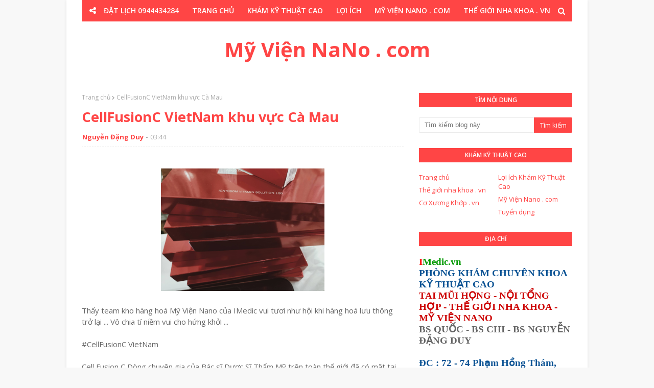

--- FILE ---
content_type: text/html; charset=UTF-8
request_url: http://www.myviennano.com/b/stats?style=WHITE_TRANSPARENT&timeRange=ALL_TIME&token=APq4FmBo9y_qwH2PsQ1US8S04569SgvK8RvgB0u-mdysAhWiq3pmQJZJ07q7TZQMqFUkSKj1h9XudpZLkgcTY2zlYnBIHaJq2A
body_size: 250
content:
{"total":191753,"sparklineOptions":{"backgroundColor":{"fillOpacity":0.1,"fill":"#ffffff"},"series":[{"areaOpacity":0.3,"color":"#fff"}]},"sparklineData":[[0,11],[1,15],[2,13],[3,20],[4,14],[5,16],[6,10],[7,13],[8,14],[9,13],[10,15],[11,22],[12,11],[13,16],[14,14],[15,14],[16,16],[17,14],[18,15],[19,11],[20,80],[21,18],[22,19],[23,14],[24,13],[25,13],[26,99],[27,15],[28,10],[29,7]],"nextTickMs":1800000}

--- FILE ---
content_type: text/javascript; charset=UTF-8
request_url: http://www.myviennano.com/feeds/posts/default?max-results=3&start-index=3&alt=json-in-script&callback=jQuery112408399607645941884_1769697672185&_=1769697672186
body_size: 6853
content:
// API callback
jQuery112408399607645941884_1769697672185({"version":"1.0","encoding":"UTF-8","feed":{"xmlns":"http://www.w3.org/2005/Atom","xmlns$openSearch":"http://a9.com/-/spec/opensearchrss/1.0/","xmlns$blogger":"http://schemas.google.com/blogger/2008","xmlns$georss":"http://www.georss.org/georss","xmlns$gd":"http://schemas.google.com/g/2005","xmlns$thr":"http://purl.org/syndication/thread/1.0","id":{"$t":"tag:blogger.com,1999:blog-1739893668155711664"},"updated":{"$t":"2026-01-28T03:55:07.873-08:00"},"category":[{"term":"Bs Nguyễn Đặng Duy"},{"term":"Phẫu thuật thẩm mỹ Cà Mau"},{"term":"Phẫu thuật thẩm mỹ Cần thơ"},{"term":"Phẫu thuật thẩm mỹ Sài Gòn"},{"term":"Mỹ Viện Nano Cà Mau"},{"term":"Y Khoa Kỹ Thuật Cao"},{"term":"IMedic.vn"},{"term":"IMedic"},{"term":"Thẩm Mỹ Mũi"},{"term":"Cắt Chỉ Sau Phẫu Thuật Thẩm Mỹ"},{"term":"Trị Sẹo Xấu"},{"term":"Vá Lỗ Tai Thẩm Mỹ"},{"term":"Má lúm đồng tiền"},{"term":"Thẩm mỹ mắt"},{"term":"Thẩm Mỹ Sẹo Xấu"},{"term":"Trị Sẹo Lồi"},{"term":"Thu gọn môi"},{"term":"Thẩm mỹ môi"},{"term":"IMedic.vn Y Khoa Kỹ Thuật Cao"},{"term":"Treo Cung Mày"},{"term":"Thẩm mỹ sẹo"},{"term":"Thẩm Mỹ Lỗ Tai"},{"term":"Trị Sẹo Lõm"},{"term":"Khép Cánh Mũi"},{"term":"Vá Tai Cà Mau"},{"term":"Cắt Chỉ Thẩm Mỹ"},{"term":"Mỹ Viện Nano"},{"term":"TRỊ MỤN"},{"term":"Trị Sẹo Lồi Cà Mau"},{"term":"Cuộn cánh mũi"},{"term":"Tạo hình môi tim"},{"term":"Chỉnh hình lỗ mũi"},{"term":"Mắt 2 mí"},{"term":"Răng Sứ Thẩm Mỹ"},{"term":"Thu gọn môi dày"},{"term":"Trị Sẹo Mặt"},{"term":"Trị cười hở nướu"},{"term":"Trị sụp mí"},{"term":"Căng da mặt"},{"term":"Khép Cuộn Cánh Mũi"},{"term":"SẸO LỒI"},{"term":"Thẩm mỹ Cà Mau"},{"term":"Thẩm mỹ cằm"},{"term":"Trám Răng Thẩm Mỹ"},{"term":"Trị Mụn Thịt Cà Mau"},{"term":"Trị sẹo mụn"},{"term":"Trị đốm nâu"},{"term":"Vá lỗ tai"},{"term":"Chỉnh hình tai vểnh"},{"term":"Khép lỗ tai vểnh"},{"term":"Lấy Mỡ Mi Mắt"},{"term":"Lấy sụn mũi Cà Mau"},{"term":"Xoá Sẹo Xấu"},{"term":"Độn cằm"},{"term":"Chăm sóc vết thương thẩm mỹ"},{"term":"Cắt mắt 2 mí"},{"term":"Giảm mỡ bụng Cà Mau"},{"term":"Lấy Da Dư Mi Mắt"},{"term":"Lấy mỡ mi mắt Cà Mau"},{"term":"Mở Rộng Góc Mắt"},{"term":"Nâng cao mũi"},{"term":"Nâng cao đầu mũi"},{"term":"Thon gọn hàm"},{"term":"Thẩm mỹ sẹo xấu Cà Mau"},{"term":"Trị Sẹo Lõm Cà Mau"},{"term":"Trị Sụp Mi Cà Mau"},{"term":"Trị nhăn da mặt"},{"term":"Trị nướu đen"},{"term":"Trị đỏ đầu mũi"},{"term":"Tạo hình môi trái tim"},{"term":"Xoá Rãnh Lệ"},{"term":"CHĂM SÓC DA"},{"term":"Chỉnh hình sẹo môi co kéo xấu"},{"term":"Cắt Nướu Trùm Răng Khôn"},{"term":"Khép tai vểnh"},{"term":"Lấy Mỡ Má"},{"term":"Lấy filler tạp chất"},{"term":"Môi trái tim"},{"term":"Phục Hồi Răng"},{"term":"Răng Sứ Thẩm Mỹ Cà Mau"},{"term":"Sửa Sẹo Xấu"},{"term":"TRỊ NÁM"},{"term":"Thon gọn mỡ bụng Cà Mau"},{"term":"Thu gọn mỡ nọng cằm"},{"term":"Thẩm mỹ căng da mặt"},{"term":"Thẩm mỹ tai"},{"term":"Treo Cung Mày Cà Mau"},{"term":"Trị Sẹo Lồi Sẹo Xấu"},{"term":"Trị Sẹo Môi"},{"term":"Trị Sụp Mí Mắt"},{"term":"Trị bướu mỡ mi mắt"},{"term":"Trị mỡ bụng Cà Mau"},{"term":"Trị mụn Cà Mau"},{"term":"Trị nhăn da"},{"term":"Trị nhăn da mũi"},{"term":"Trị sẹo cằm"},{"term":"Trị sẹo lồi lỗ tai"},{"term":"Trị sẹo mụn lõm"},{"term":"Trị sẹo thủy đậu"},{"term":"Trị đỏ đầu mũi sau nâng"},{"term":"Tạo Hình Mắt"},{"term":"Tạo Hình Tai"},{"term":"Xỏ Tai Tiêu Chuẩn Y Khoa Thẩm Mỹ"},{"term":"ĐỐM NÂU"},{"term":"CHỐNG NẮNG"},{"term":"Chỉnh hình lỗ tai biến dạng"},{"term":"Chỉnh hình môi"},{"term":"Cắt thắng lưỡi"},{"term":"Cắt đồng điếu"},{"term":"Giảm Mỡ Cà Mau"},{"term":"Giảm mỡ hông Cà Mau"},{"term":"Giảm mỡ thon gọn bụng an toàn không phẫu thuật"},{"term":"Gói Xông Cảm Cúm Cà Mau"},{"term":"Hạ gồ xương mũi"},{"term":"Kéo dài trụ mũi"},{"term":"Lấy Cơ Mi Dư"},{"term":"Lấy chỉ căng mũi"},{"term":"Lấy da dư mỡ thừa"},{"term":"Lấy mỡ thừa mí mắt"},{"term":"Má Lúm Đồng Tiền Sinh Học"},{"term":"Nâng mũi"},{"term":"Phẫu thuật th mỹ Sài Gòn"},{"term":"Phẫu thuật thẩm mỹ môi Cà mau"},{"term":"Sẹo Lõm"},{"term":"Sẹo lồi tai"},{"term":"Sẹo xấu"},{"term":"Thu gọn cánh mũi"},{"term":"Thu gọn mũi"},{"term":"Thu gọn mỡ má"},{"term":"Thẩm mỹ cánh mũi"},{"term":"Thẩm mỹ nướu răng"},{"term":"Thẩm mỹ sẹo môi cằm"},{"term":"Thẩm mỹ đồng tiền"},{"term":"Thế Giới Nha Khoa"},{"term":"Tri Sẹo Mặt Cà Mau"},{"term":"Trắng Răng"},{"term":"Trị Hôi Miệng"},{"term":"Trị Hôi Miệng Cà Mau"},{"term":"Trị Sẹo Cà Mau"},{"term":"Trị Sẹo Lõm Môi"},{"term":"Trị Sẹo Lồi Môi"},{"term":"Trị Sẹo Mũi Cà Mau"},{"term":"Trị Sẹo Viền Môi"},{"term":"Trị Sẹo Xấu Môi"},{"term":"Trị da dư mi mắt"},{"term":"Trị hở mi mắt"},{"term":"Trị lộ sụn mũi"},{"term":"Trị mũi đau đỏ do Filler tạp chất"},{"term":"Trị nhức răng không nhổ"},{"term":"Trị nếp nhăn chân chim"},{"term":"Trị nếp nhăn da mặt"},{"term":"Trị nếp nhăn trán"},{"term":"Trị nốt ruồi to"},{"term":"Trị sẹo"},{"term":"Trị sẹo lồi mặt"},{"term":"Trị sẹo rỗ"},{"term":"Trị sẹo rỗ lõm thủy đậu"},{"term":"Trị sụp mi mắt"},{"term":"Trị xệ mi mắt"},{"term":"Trị đau hàm"},{"term":"Trị đổ nhiều mồ hôi nách"},{"term":"Tái Tạo Răng"},{"term":"Tạo Mắt Hai Mí"},{"term":"Vá lỗ tai Cà Mau"},{"term":"Xoá Nhăn"},{"term":"Xông Cảm Hoa Đà"},{"term":"Xỏ lỗ tai y khoa"},{"term":"Đốt Mụn Thịt Cà Mau"},{"term":"Bướu mỡ mi mắt"},{"term":"CellFusionC Cà Mau"},{"term":"Chăm sóc vết thương"},{"term":"Chỉnh cao đầu mũi"},{"term":"Chỉnh hình cánh mũi"},{"term":"Chỉnh hình khép lỗ tai vểnh"},{"term":"Chỉnh hình lỗ tai"},{"term":"Chỉnh hình môi lõm"},{"term":"Chỉnh hình nhô cằm"},{"term":"Chỉnh hình trụ mũi"},{"term":"Chỉnh hình xương mũi"},{"term":"Chỉnh hết gồ mũi"},{"term":"Chỉnh hết gồ sống mũi"},{"term":"Chỉnh hết gồ xương mũi"},{"term":"Chỉnh lỗ mũi đều nhau hạt đậu"},{"term":"Chỉnh tai bị nhọn"},{"term":"Chỉnh đều lỗ mũi"},{"term":"Chỉnh độ phùng cánh mũi"},{"term":"Chỉnh độ rộng mũi"},{"term":"CÔNG NGHỆ NANO"},{"term":"Cánh mũi"},{"term":"Cắt Mí Mắt"},{"term":"Cắt Nướu Trùm"},{"term":"Cắt Nướu Trùm Răng"},{"term":"Cắt cánh mũi Cà Mau"},{"term":"Cắt da dư mỡ thừa mi mắt Cà mau"},{"term":"Cắt mắt 2 mí Cà Mau"},{"term":"Cắt thắng môi"},{"term":"Cắt đồng tiền"},{"term":"Da dư mỡ thừa mắt"},{"term":"GIẢM CÂN"},{"term":"Gia tăng độ sâu đồng tiền"},{"term":"Giảm  mỡ nọng cằm"},{"term":"Giảm da dư mỡ thừa"},{"term":"Giảm mỡ mi"},{"term":"Giảm mỡ má"},{"term":"Hút dịch sau nâng mũi"},{"term":"Khâu Thẩm Mỹ"},{"term":"Khép cánh mũi Cà Mau"},{"term":"Lấ Mỡ Má Thon Gọn Mặt"},{"term":"Lấy bỏ filler"},{"term":"Lấy bỏ sụn mũi"},{"term":"Lấy da dư mí mắt"},{"term":"Lấy mỡ hàm mặt"},{"term":"Lấy mỡ mi dưới"},{"term":"Lấy mỡ má Cà Mau"},{"term":"Lấy mỡ má thon gọn mặt"},{"term":"Lấy mỡ thừa da dư mi mắt"},{"term":"Lấy sụn mũi"},{"term":"Lấy sụn mũi đặt lại tức thì"},{"term":"M"},{"term":"Má lúm đồng điếu"},{"term":"Mí đôi tức thì"},{"term":"Mòn Cổ Răng"},{"term":"Ngừa Covid cùng Bs NGUYỄN ĐẶNG DUY"},{"term":"Nha Khoa Cà Mau"},{"term":"Nhà Thương GNH"},{"term":"Nhấn mắt 2 mí"},{"term":"Nhổ Răng Khôn Không Đau Cà Mau"},{"term":"Nâng cao mũi cho mũi da mỏng"},{"term":"Nâng cao sống mũi"},{"term":"Nâng mũi Sửa mũi"},{"term":"Nâng mũi đầu mũi"},{"term":"Nâng nhô đầu mũi"},{"term":"PHUN THÊU CHÂN MÀY"},{"term":"Phẫu thuật nốt ruồi"},{"term":"Phẫu thuật nốt ruồi mụn thịt"},{"term":"Phẫu thuật răng khôn"},{"term":"Rút dịch sau nâng mũi"},{"term":"RẠN NỨT DA"},{"term":"SẸO RỖ"},{"term":"Sẹo Mặt Do Phẫu Thuật Căng Da Mặt Sai"},{"term":"Sẹo môi"},{"term":"Sửa mũi cũ hỏng"},{"term":"Sửa mắt lỗi"},{"term":"SỰ KIỆN"},{"term":"THON GỌN BỤNG"},{"term":"THON GỌN TAN MỠ KHÔNG PHẪU THUẬT"},{"term":"TIN TỨC"},{"term":"TRẮNG SÁNG DA"},{"term":"TRỊ U NHÚ DA"},{"term":"Thon Gọn Khuôn Mặt"},{"term":"Thon gọn hàm mặt"},{"term":"Thon gọn má"},{"term":"Thon gọn môi"},{"term":"Thon gọn mặt"},{"term":"Thon gọn mặt Cà Mau"},{"term":"Thon gọn mỡ hàm"},{"term":"Thon gọn mỡ má hàm"},{"term":"Thon mỡ nọng cằm"},{"term":"Thoát dịch filler tạp chất"},{"term":"Thoát dịch vành tai"},{"term":"Thoát filler tạp chất"},{"term":"Thu gọn hàm"},{"term":"Thu gọn lỗ mũi"},{"term":"Thu gọn lỗ mũi cánh mũi"},{"term":"Thu nhỏ lỗ mũi"},{"term":"Thu nhỏ môi"},{"term":"Thẩ mỹ mắt"},{"term":"Thẩm Mỹ"},{"term":"Thẩm mỹ căng da"},{"term":"Thẩm mỹ cười hở nướu"},{"term":"Thẩm mỹ da"},{"term":"Thẩm mỹ da mặt"},{"term":"Thẩm mỹ má"},{"term":"Thẩm mỹ mí mắt"},{"term":"Thẩm mỹ mắt 2 mí"},{"term":"Thẩm mỹ mặt"},{"term":"Thẩm mỹ nhăn da"},{"term":"Thẩm mỹ nướu"},{"term":"Thẩm mỹ nốt ruồi to"},{"term":"Thẩm mỹ sẹo khó"},{"term":"Thẩm mỹ sẹo lồi"},{"term":"Thẩm mỹ sửa mũi"},{"term":"Thẩm mỹ treo cung mày"},{"term":"Thẩm mỹ trị sẹo xấu Cà mau"},{"term":"Thế giới nha khoa .vn"},{"term":"Treo Chân Mày Cà Mau"},{"term":"Trám Kẻ Răng Sâu"},{"term":"Trám răng thẩm mỹ Cà Mau"},{"term":"Trắng Răng Y Khoa"},{"term":"Trị Biến Dạng Tai"},{"term":"Trị Hơi Thở Có Mùi"},{"term":"Trị Mụn Cóc Cà Mau"},{"term":"Trị Mụn Thịt Cằm"},{"term":"Trị Mụn Thịt Gò Má"},{"term":"Trị Mụn Thịt Mi Mắt"},{"term":"Trị Nang Môi ở Cà Mau"},{"term":"Trị Nang Trên Mặt"},{"term":"Trị Sưng Viêm Nướu Răng"},{"term":"Trị Sẹo Mi Mắt Cà Mau"},{"term":"Trị Tụ Dịch Vành Tai"},{"term":"Trị bóng da mũi"},{"term":"Trị cử động lưỡi khó"},{"term":"Trị góc hàm thô to góc cạnh"},{"term":"Trị hô"},{"term":"Trị hôi miệng sau làm răng sứ"},{"term":"Trị hơi thở có mùi khó chịu"},{"term":"Trị ké bàn chân Cà Mau"},{"term":"Trị liền da bụng sau sinh"},{"term":"Trị lõm mi mắt"},{"term":"Trị lồi sụn mũi"},{"term":"Trị lở loét môi miệng"},{"term":"Trị móng quặm"},{"term":"Trị mũi gồ"},{"term":"Trị mũi đỏ"},{"term":"Trị mũi đỏ Cà Mau"},{"term":"Trị mắt nhiều mí"},{"term":"Trị mắt xếp mí"},{"term":"Trị mụn cóc"},{"term":"Trị mụn thịt mi mắt Cà Mau"},{"term":"Trị mụt cóc tái phát"},{"term":"Trị nhăn da mắt"},{"term":"Trị nám da"},{"term":"Trị nói ngọng"},{"term":"Trị nói ngọng sai chữ"},{"term":"Trị nếp nhăn"},{"term":"Trị nếp nhăn mắt"},{"term":"Trị nếp nhăn mặt"},{"term":"Trị nếp nhăn vùng mắt"},{"term":"Trị nốt bớt thẩm mỹ không sẹo"},{"term":"Trị nốt ruồi"},{"term":"Trị nứt da bụng sau sinh"},{"term":"Trị rạn da bụng sau sinh"},{"term":"Trị sẹo cằm lõm"},{"term":"Trị sẹo khó"},{"term":"Trị sẹo lồi mụn"},{"term":"Trị sẹo lồi sanh mổ đẻ"},{"term":"Trị sẹo lồi sinh mổ"},{"term":"Trị sẹo lồi tai"},{"term":"Trị sẹo môi Cà Mau"},{"term":"Trị sẹo mổ lồi sau sinh em bé"},{"term":"Trị sẹo mổ xấu sau sinh em bé"},{"term":"Trị sẹo phỏng pô xe"},{"term":"Trị sẹo rỗ Cà Mau"},{"term":"Trị sẹo rỗ lõm"},{"term":"Trị sẹo rỗ lõm mụn"},{"term":"Trị sẹo thâm lâu năm"},{"term":"Trị sẹo xấu Cà Mau"},{"term":"Trị sẹo xấu sứt môi"},{"term":"Trị sụp mi"},{"term":"Trị thô ráp da bụng sau sinh"},{"term":"Trị thắng lưỡi bám thấp"},{"term":"Trị viêm đỏ đau đầu mũi sau nâng mũi"},{"term":"Trị vết thương lâu lành"},{"term":"Trị xệ môi"},{"term":"Trị đỏ đầu mũi sau nâng mũi"},{"term":"Trị đốm nâu Cà mau"},{"term":"Trị đổ mồ hôi nách nhiều"},{"term":"TÀN NHANG"},{"term":"Tăng độ nhô cằm"},{"term":"Tạo Hình Thẩm Mỹ Môi Trái Tim"},{"term":"Tạo hình dáng đồng tiền"},{"term":"Tạo hình gờ tai"},{"term":"Tạo hình tai vểnh"},{"term":"Tạo hình thẩm mỹ cười hở nướu"},{"term":"Tạo má lúm đồng tiền Cà Mau"},{"term":"Tạo môi cười"},{"term":"Tạo môi trái tim"},{"term":"Tạo đồng điếu"},{"term":"Viêm Xoang Hàm Do Răng"},{"term":"Vá lỗ tai giãn rộng"},{"term":"VẨY NẾN"},{"term":"Xoá nếp nhăn"},{"term":"Xoá sẹo môi"},{"term":"Xoá xăm nhanh"},{"term":"XÓA XĂM KHÔNG SẸO"},{"term":"Xỏ Lỗ Tai Cà Mau"},{"term":"Xỏ lỗ mũi"},{"term":"Xỏ lỗ rốn"},{"term":"Xỏ lỗ tai"},{"term":"Xỏ tai y khoa"},{"term":"mỹ"},{"term":"sẹo"},{"term":"y"},{"term":"Đồng tiền"},{"term":"Độn cằm Cà Mau"},{"term":"Ưu Đãi Làm Đẹp"}],"title":{"type":"text","$t":" Mỹ Viện NaNo . com"},"subtitle":{"type":"html","$t":"Làm Đẹp Cùng Chuyên Gia"},"link":[{"rel":"http://schemas.google.com/g/2005#feed","type":"application/atom+xml","href":"http:\/\/www.myviennano.com\/feeds\/posts\/default"},{"rel":"self","type":"application/atom+xml","href":"http:\/\/www.blogger.com\/feeds\/1739893668155711664\/posts\/default?alt=json-in-script\u0026start-index=3\u0026max-results=3"},{"rel":"alternate","type":"text/html","href":"http:\/\/www.myviennano.com\/"},{"rel":"hub","href":"http://pubsubhubbub.appspot.com/"},{"rel":"previous","type":"application/atom+xml","href":"http:\/\/www.blogger.com\/feeds\/1739893668155711664\/posts\/default?alt=json-in-script\u0026start-index=1\u0026max-results=3"},{"rel":"next","type":"application/atom+xml","href":"http:\/\/www.blogger.com\/feeds\/1739893668155711664\/posts\/default?alt=json-in-script\u0026start-index=6\u0026max-results=3"}],"author":[{"name":{"$t":"Nguyễn Đặng Duy"},"uri":{"$t":"http:\/\/www.blogger.com\/profile\/10627963112703088790"},"email":{"$t":"noreply@blogger.com"},"gd$image":{"rel":"http://schemas.google.com/g/2005#thumbnail","width":"16","height":"16","src":"https:\/\/img1.blogblog.com\/img\/b16-rounded.gif"}}],"generator":{"version":"7.00","uri":"http://www.blogger.com","$t":"Blogger"},"openSearch$totalResults":{"$t":"2094"},"openSearch$startIndex":{"$t":"3"},"openSearch$itemsPerPage":{"$t":"3"},"entry":[{"id":{"$t":"tag:blogger.com,1999:blog-1739893668155711664.post-8174342561389021661"},"published":{"$t":"2026-01-25T17:39:58.501-08:00"},"updated":{"$t":"2026-01-25T17:40:09.723-08:00"},"title":{"type":"text","$t":"Thu gọn môi dày Tạo môi tim Cà Mau Bạc Liêu IMedic Mỹ Viện Nano Phòng khám chuyên khoa Kỹ thuật cao IMedic Y Khoa Kỹ Thuật Cao Phẫu thuật tạo hình gương mặt Bs chuyên khoa Nguyễn Đặng Duy 091 944 94 59 "},"content":{"type":"html","$t":"\u003Cdiv\u003EThu gọn môi dày Tạo môi tim Cà Mau Bạc Liêu IMedic Mỹ Viện Nano Phòng khám chuyên khoa Kỹ thuật cao IMedic Y Khoa Kỹ Thuật Cao Phẫu thuật tạo hình gương mặt Bs chuyên khoa Nguyễn Đặng Duy 091 944 94 59\u0026nbsp;\u003C\/div\u003E\u003Cdiv class=\"separator\" style=\"clear: both; text-align: center;\"\u003E\n  \u003Ca href=\"https:\/\/blogger.googleusercontent.com\/img\/a\/AVvXsEiBWqc0-B4xHIEh1f59scyRuUNI3ujQStJ1sxdzG3fl8OOzM-rAQJmSH8bPes71piSe8CLdSj0SlA62IcDbK-PgeYy_z4H1DuMBZoUqS8a0zrWbjWAfEvUmgMhaZw5csl4BbQWciPSzy35_YO7drDrJZPzLUwldP60tn3FqNnyy7mMhm0WC_FWy_IEVGbuO\" imageanchor=\"1\" style=\"margin-left: 1em; margin-right: 1em;\"\u003E\n    \u003Cimg border=\"0\"   src=\"https:\/\/blogger.googleusercontent.com\/img\/a\/AVvXsEiBWqc0-B4xHIEh1f59scyRuUNI3ujQStJ1sxdzG3fl8OOzM-rAQJmSH8bPes71piSe8CLdSj0SlA62IcDbK-PgeYy_z4H1DuMBZoUqS8a0zrWbjWAfEvUmgMhaZw5csl4BbQWciPSzy35_YO7drDrJZPzLUwldP60tn3FqNnyy7mMhm0WC_FWy_IEVGbuO\" width=\"400\"\u003E\n  \u003C\/a\u003E\n\u003C\/div\u003E\u003Cdiv\u003EThu gọn môi dày Tạo hình môi tim Cà Mau Bạc Liêu IMedic Y Khoa Kỹ Thuật Cao\u0026nbsp;\u003C\/div\u003E\u003Cdiv\u003E\u003Cbr\u003E\u003C\/div\u003E\u003Cdiv\u003EThu gọn môi tạo khuôn miệng thẩm mỹ , phong thủy rất đẹp ...\u003C\/div\u003E\u003Cdiv\u003EGiải pháp Tạo hình môi thu gọn môi\u003C\/div\u003E\u003Cdiv\u003EBs chuyên khoa giúp Bạn 091 944 9459\u0026nbsp;\u003C\/div\u003E\u003Cdiv\u003E\u003Cbr\u003E\u003C\/div\u003E\u003Cdiv\u003EVề độ dày: độ dày môi được xem là đẹp với môi trên là khoảng 1,5 - 1,7cm, còn với môi dưới là khoảng 2,5 - 3,5cm. Về hình dáng: để xem hình dáng môi có đẹp hay không thì bạn cần chú ý đến hai đường viền môi khi khép lại.\u003C\/div\u003E\u003Cdiv\u003E\u003Cbr\u003E\u003C\/div\u003E\u003Cdiv\u003EBs chuyên khoa giúp Bạn An toàn,\u0026nbsp;\u003C\/div\u003E\u003Cdiv\u003EỞ tại Cà Mau Bạc Liêu Cần Thơ Sài Gòn và các huyện thị các tỉnh lân cận Cà Mau giờ đây có thể được sử dụng kỹ thuật khám bệnh và thẩm mỹ tiêu chuẩn Y Khoa Kỹ Thuật Cao\u0026nbsp;\u003C\/div\u003E\u003Cdiv\u003E\u003Cbr\u003E\u003C\/div\u003E\u003Cdiv\u003EPHÒNG KHÁM CHUYÊN KHOA KỸ THUẬT CAO\u003C\/div\u003E\u003Cdiv\u003E\u003Cbr\u003E\u003C\/div\u003E\u003Cdiv\u003EIMedic Y Khoa Kỹ Thuật Cao Cà Mau\u0026nbsp;\u003C\/div\u003E\u003Cdiv\u003E\u003Cbr\u003E\u003C\/div\u003E\u003Cdiv\u003EBs Quốc Bs Chi\u0026nbsp;\u003C\/div\u003E\u003Cdiv\u003EBs chuyên khoa Nguyễn Đặng Duy\u003C\/div\u003E\u003Cdiv\u003E\u003Cbr\u003E\u003C\/div\u003E\u003Cdiv\u003E091 944 94 59\u003C\/div\u003E\u003Cdiv\u003E\u003Cbr\u003E\u003C\/div\u003E\u003Cdiv\u003EĐiều Trị và Thẩm Mỹ các chuyên khoa Kỹ Thuật Cao :\u0026nbsp;\u003C\/div\u003E\u003Cdiv\u003E\u003Cbr\u003E\u003C\/div\u003E\u003Cdiv\u003E• Tai Mũi Họng chuyên sâu\u003C\/div\u003E\u003Cdiv\u003E• Gắp xương dị vật khó\u003C\/div\u003E\u003Cdiv\u003E• Phẫu thuật Hàm Mặt\u0026nbsp;\u003C\/div\u003E\u003Cdiv\u003E• Thế Giới Nha Khoa . vn\u0026nbsp;\u003C\/div\u003E\u003Cdiv\u003E• Chuyên Gia Thảo Dược\u0026nbsp;\u003C\/div\u003E\u003Cdiv\u003E• Trung Tâm Điều Trị Vết Thương Lâu Lành\u0026nbsp;\u003C\/div\u003E\u003Cdiv\u003E• Chỉnh hình Tạo Hình Thẩm Mỹ\u003C\/div\u003E\u003Cdiv\u003E• Trị ngón tay kẹt bật bằng nội soi\u0026nbsp;\u003C\/div\u003E\u003Cdiv\u003E• Mỹ Viện Nano . com\u003C\/div\u003E\u003Cdiv\u003E\u003Cbr\u003E\u003C\/div\u003E\u003Cdiv\u003EĐịa chỉ : 72 Phạm Hồng Thám Phường An Xuyên ( phường 4 cũ ) Thành phố Cà Mau\u0026nbsp;\u003C\/div\u003E\u003Cdiv\u003E\u003Cbr\u003E\u003C\/div\u003E\u003Cdiv\u003EHỏi đáp Đặt Lịch Zalo 0919 449 459\u003C\/div\u003E\u003Cdiv\u003E\u003Cbr\u003E\u003C\/div\u003E\u003Cdiv\u003EBs Chuyên Khoa\u0026nbsp;\u003C\/div\u003E\u003Cdiv\u003ENGUYỄN ĐẶNG DUY\u003C\/div\u003E\u003Cdiv\u003EChia sẻ rèn luyện điều đúng đắn !\u0026nbsp;\u003C\/div\u003E\u003Cdiv\u003E\u003Cbr\u003E\u003C\/div\u003E\u003Cdiv\u003EHỎI ĐÁP NGAY BÁC SĨ CHUYÊN KHOA CỦA BẠN\u0026nbsp;\u003C\/div\u003E\u003Cdiv\u003E\u003Cbr\u003E\u003C\/div\u003E\u003Cdiv\u003E0919449459\u003C\/div\u003E\u003Cdiv\u003E\u003Cbr\u003E\u003C\/div\u003E\u003Cdiv\u003EĐiều trị và Thẩm mỹ Tạo hình gương mặt tại Cà Mau Bạc Liêu Cần Thơ và Sài Gòn\u0026nbsp;\u003C\/div\u003E\u003Cdiv\u003ERăng - Mắt - Mũi - Miệng - Môi - Má - Cằm - Lỗ tai - Sẹo xấu\u0026nbsp;\u003C\/div\u003E\u003Cdiv\u003E\u003Cbr\u003E\u003C\/div\u003E\u003Cdiv\u003EBs Chuyên Khoa\u003C\/div\u003E\u003Cdiv\u003ENGUYỄN ĐẶNG DUY\u0026nbsp;\u003C\/div\u003E\u003Cdiv\u003E\u003Cbr\u003E\u003C\/div\u003E\u003Cdiv\u003EPhòng Khám Chuyên Khoa KỸ THUẬT CAO\u003C\/div\u003E\u003Cdiv\u003EIMedic Y Khoa Kỹ Thuật Cao\u003C\/div\u003E\u003Cdiv\u003E\u003Cbr\u003E\u003C\/div\u003E\u003Cdiv\u003E🏥 Địa chỉ : 72 Phạm Hồng Thám Phường An Xuyên ( phường 4 cũ ) Thành phố Cà Mau ( Đối diện Nữ Bs Nam )\u003C\/div\u003E\u003Cdiv\u003E\u003Cbr\u003E\u003C\/div\u003E\u003Cdiv\u003EĐặt lịch Khám Bệnh và Thẩm Mỹ Y Khoa Kỹ Thuật Cao online trực tuyến\u003C\/div\u003E\u003Cdiv\u003E☎️ 0919 449 459\u003C\/div\u003E"},"link":[{"rel":"replies","type":"application/atom+xml","href":"http:\/\/www.myviennano.com\/feeds\/8174342561389021661\/comments\/default","title":"Đăng Nhận xét"},{"rel":"replies","type":"text/html","href":"http:\/\/www.myviennano.com\/2026\/01\/thu-gon-moi-day-tao-moi-tim-ca-mau-bac.html#comment-form","title":"0 Nhận xét"},{"rel":"edit","type":"application/atom+xml","href":"http:\/\/www.blogger.com\/feeds\/1739893668155711664\/posts\/default\/8174342561389021661"},{"rel":"self","type":"application/atom+xml","href":"http:\/\/www.blogger.com\/feeds\/1739893668155711664\/posts\/default\/8174342561389021661"},{"rel":"alternate","type":"text/html","href":"http:\/\/www.myviennano.com\/2026\/01\/thu-gon-moi-day-tao-moi-tim-ca-mau-bac.html","title":"Thu gọn môi dày Tạo môi tim Cà Mau Bạc Liêu IMedic Mỹ Viện Nano Phòng khám chuyên khoa Kỹ thuật cao IMedic Y Khoa Kỹ Thuật Cao Phẫu thuật tạo hình gương mặt Bs chuyên khoa Nguyễn Đặng Duy 091 944 94 59 "}],"author":[{"name":{"$t":"Nguyễn Đặng Duy"},"uri":{"$t":"http:\/\/www.blogger.com\/profile\/10627963112703088790"},"email":{"$t":"noreply@blogger.com"},"gd$image":{"rel":"http://schemas.google.com/g/2005#thumbnail","width":"16","height":"16","src":"https:\/\/img1.blogblog.com\/img\/b16-rounded.gif"}}],"media$thumbnail":{"xmlns$media":"http://search.yahoo.com/mrss/","url":"https:\/\/blogger.googleusercontent.com\/img\/a\/AVvXsEiBWqc0-B4xHIEh1f59scyRuUNI3ujQStJ1sxdzG3fl8OOzM-rAQJmSH8bPes71piSe8CLdSj0SlA62IcDbK-PgeYy_z4H1DuMBZoUqS8a0zrWbjWAfEvUmgMhaZw5csl4BbQWciPSzy35_YO7drDrJZPzLUwldP60tn3FqNnyy7mMhm0WC_FWy_IEVGbuO=s72-c","height":"72","width":"72"},"thr$total":{"$t":"0"}},{"id":{"$t":"tag:blogger.com,1999:blog-1739893668155711664.post-4551777511948974074"},"published":{"$t":"2026-01-24T18:32:46.602-08:00"},"updated":{"$t":"2026-01-24T18:32:54.767-08:00"},"title":{"type":"text","$t":"Chỉnh hình gồ xương mũi Cà Mau Bạc Liêu IMedic Mỹ Viện Nano Phòng khám chuyên khoa Kỹ thuật cao IMedic Y Khoa Kỹ Thuật Cao Phẫu thuật tạo hình gương mặt Bs chuyên khoa Nguyễn Đặng Duy 091 944 94 59 "},"content":{"type":"html","$t":"\u003Cdiv\u003EChỉnh hình gồ xương mũi Cà Mau Bạc Liêu IMedic Mỹ Viện Nano Phòng khám chuyên khoa Kỹ thuật cao IMedic Y Khoa Kỹ Thuật Cao Phẫu thuật tạo hình gương mặt Bs chuyên khoa Nguyễn Đặng Duy 091 944 94 59\u0026nbsp;\u003C\/div\u003E\u003Cdiv class=\"separator\" style=\"clear: both; text-align: center;\"\u003E\n  \u003Ca href=\"https:\/\/blogger.googleusercontent.com\/img\/a\/AVvXsEgNYH4hAgyhP05FSyisFvDvn9LF_jYjCunEIq4s3O3L4EBB4f1lR1gZ4X9eC_ZVXsTCYzr5Jm6F7StQf-ka4vcDtXXL28rNnjxVsx6Cp31B5JG6OWkAZRSNLZrIxrZbIF5onOXssCokIySd3sf3IYUmLOjF2NF-m_GfA3FO4oXSdFjBiUcG-zxsJyleZ54Y\" imageanchor=\"1\" style=\"margin-left: 1em; margin-right: 1em;\"\u003E\n    \u003Cimg border=\"0\"   src=\"https:\/\/blogger.googleusercontent.com\/img\/a\/AVvXsEgNYH4hAgyhP05FSyisFvDvn9LF_jYjCunEIq4s3O3L4EBB4f1lR1gZ4X9eC_ZVXsTCYzr5Jm6F7StQf-ka4vcDtXXL28rNnjxVsx6Cp31B5JG6OWkAZRSNLZrIxrZbIF5onOXssCokIySd3sf3IYUmLOjF2NF-m_GfA3FO4oXSdFjBiUcG-zxsJyleZ54Y\" width=\"400\"\u003E\n  \u003C\/a\u003E\n\u003C\/div\u003E\u003Cdiv\u003EChỉnh hình hết gồ xương mũi Cà Mau Bạc Liêu IMedic Y Khoa Kỹ Thuật Cao\u0026nbsp;\u003C\/div\u003E\u003Cdiv\u003E\u003Cbr\u003E\u003C\/div\u003E\u003Cdiv\u003EGồ mũi sẽ không tốt cho phong thủy , không suôn sẻ ...\u003C\/div\u003E\u003Cdiv\u003EGiải pháp Chỉnh hình xương mũi sẽ hiệu quả\u003C\/div\u003E\u003Cdiv\u003EBs chuyên khoa giúp Bạn 091 944 9459\u003C\/div\u003E\u003Cdiv\u003E\u003Cbr\u003E\u003C\/div\u003E\u003Cdiv\u003EChỉnh xương mũi gồ là một ca phẫu thuật thẩm mỹ giúp khắc phục khuyết điểm mũi gồ, mang đến một chiếc mũi thanh tú, hài hòa với khuôn mặt. Kết quả nhận được sau ca phẫu thuật cụ thể như sau: Mũi thẳng, tự nhiên: Phần xương gồ trên sống mũi sẽ được loại bỏ hoặc mài nhẵn, giúp mũi trở nên thẳng tắp, tự nhiên hơn.\u003C\/div\u003E\u003Cdiv\u003E\u003Cbr\u003E\u003C\/div\u003E\u003Cdiv\u003EBs chuyên khoa giúp Bạn An toàn,\u0026nbsp;\u003C\/div\u003E\u003Cdiv\u003EỞ tại Cà Mau Bạc Liêu Cần Thơ Sài Gòn và các huyện thị các tỉnh lân cận Cà Mau giờ đây có thể được sử dụng kỹ thuật khám bệnh và thẩm mỹ tiêu chuẩn Y Khoa Kỹ Thuật Cao\u0026nbsp;\u003C\/div\u003E\u003Cdiv\u003E\u003Cbr\u003E\u003C\/div\u003E\u003Cdiv\u003EPHÒNG KHÁM CHUYÊN KHOA KỸ THUẬT CAO\u003C\/div\u003E\u003Cdiv\u003E\u003Cbr\u003E\u003C\/div\u003E\u003Cdiv\u003EIMedic Y Khoa Kỹ Thuật Cao Cà Mau\u0026nbsp;\u003C\/div\u003E\u003Cdiv\u003E\u003Cbr\u003E\u003C\/div\u003E\u003Cdiv\u003EBs Quốc Bs Chi\u0026nbsp;\u003C\/div\u003E\u003Cdiv\u003EBs chuyên khoa Nguyễn Đặng Duy\u003C\/div\u003E\u003Cdiv\u003E\u003Cbr\u003E\u003C\/div\u003E\u003Cdiv\u003E091 944 94 59\u003C\/div\u003E\u003Cdiv\u003E\u003Cbr\u003E\u003C\/div\u003E\u003Cdiv\u003EĐiều Trị và Thẩm Mỹ các chuyên khoa Kỹ Thuật Cao :\u0026nbsp;\u003C\/div\u003E\u003Cdiv\u003E\u003Cbr\u003E\u003C\/div\u003E\u003Cdiv\u003E• Tai Mũi Họng chuyên sâu\u003C\/div\u003E\u003Cdiv\u003E• Gắp xương dị vật khó\u003C\/div\u003E\u003Cdiv\u003E• Phẫu thuật Hàm Mặt\u0026nbsp;\u003C\/div\u003E\u003Cdiv\u003E• Thế Giới Nha Khoa . vn\u0026nbsp;\u003C\/div\u003E\u003Cdiv\u003E• Chuyên Gia Thảo Dược\u0026nbsp;\u003C\/div\u003E\u003Cdiv\u003E• Trung Tâm Điều Trị Vết Thương Lâu Lành\u0026nbsp;\u003C\/div\u003E\u003Cdiv\u003E• Chỉnh hình Tạo Hình Thẩm Mỹ\u003C\/div\u003E\u003Cdiv\u003E• Trị ngón tay kẹt bật bằng nội soi\u0026nbsp;\u003C\/div\u003E\u003Cdiv\u003E• Mỹ Viện Nano . com\u003C\/div\u003E\u003Cdiv\u003E\u003Cbr\u003E\u003C\/div\u003E\u003Cdiv\u003EĐịa chỉ : 72 Phạm Hồng Thám Phường An Xuyên ( phường 4 cũ ) Thành phố Cà Mau\u0026nbsp;\u003C\/div\u003E\u003Cdiv\u003E\u003Cbr\u003E\u003C\/div\u003E\u003Cdiv\u003EHỏi đáp Đặt Lịch Zalo 0919 449 459\u003C\/div\u003E\u003Cdiv\u003E\u003Cbr\u003E\u003C\/div\u003E\u003Cdiv\u003EBs Chuyên Khoa\u0026nbsp;\u003C\/div\u003E\u003Cdiv\u003ENGUYỄN ĐẶNG DUY\u003C\/div\u003E\u003Cdiv\u003EChia sẻ rèn luyện điều đúng đắn !\u0026nbsp;\u003C\/div\u003E\u003Cdiv\u003E\u003Cbr\u003E\u003C\/div\u003E\u003Cdiv\u003EHỎI ĐÁP NGAY BÁC SĨ CHUYÊN KHOA CỦA BẠN\u0026nbsp;\u003C\/div\u003E\u003Cdiv\u003E\u003Cbr\u003E\u003C\/div\u003E\u003Cdiv\u003E0919449459\u003C\/div\u003E\u003Cdiv\u003E\u003Cbr\u003E\u003C\/div\u003E\u003Cdiv\u003EĐiều trị và Thẩm mỹ Tạo hình gương mặt tại Cà Mau Bạc Liêu Cần Thơ và Sài Gòn\u0026nbsp;\u003C\/div\u003E\u003Cdiv\u003ERăng - Mắt - Mũi - Miệng - Môi - Má - Cằm - Lỗ tai - Sẹo xấu\u0026nbsp;\u003C\/div\u003E\u003Cdiv\u003E\u003Cbr\u003E\u003C\/div\u003E\u003Cdiv\u003EBs Chuyên Khoa\u003C\/div\u003E\u003Cdiv\u003ENGUYỄN ĐẶNG DUY\u0026nbsp;\u003C\/div\u003E\u003Cdiv\u003E\u003Cbr\u003E\u003C\/div\u003E\u003Cdiv\u003EPhòng Khám Chuyên Khoa KỸ THUẬT CAO\u003C\/div\u003E\u003Cdiv\u003EIMedic Y Khoa Kỹ Thuật Cao\u003C\/div\u003E\u003Cdiv\u003E\u003Cbr\u003E\u003C\/div\u003E\u003Cdiv\u003E🏥 Địa chỉ : 72 Phạm Hồng Thám Phường An Xuyên ( phường 4 cũ ) Thành phố Cà Mau ( Đối diện Nữ Bs Nam )\u003C\/div\u003E\u003Cdiv\u003E\u003Cbr\u003E\u003C\/div\u003E\u003Cdiv\u003EĐặt lịch Khám Bệnh và Thẩm Mỹ Y Khoa Kỹ Thuật Cao online trực tuyến\u003C\/div\u003E\u003Cdiv\u003E☎️ 0919 449 459\u003C\/div\u003E"},"link":[{"rel":"replies","type":"application/atom+xml","href":"http:\/\/www.myviennano.com\/feeds\/4551777511948974074\/comments\/default","title":"Đăng Nhận xét"},{"rel":"replies","type":"text/html","href":"http:\/\/www.myviennano.com\/2026\/01\/chinh-hinh-go-xuong-mui-ca-mau-bac-lieu.html#comment-form","title":"0 Nhận xét"},{"rel":"edit","type":"application/atom+xml","href":"http:\/\/www.blogger.com\/feeds\/1739893668155711664\/posts\/default\/4551777511948974074"},{"rel":"self","type":"application/atom+xml","href":"http:\/\/www.blogger.com\/feeds\/1739893668155711664\/posts\/default\/4551777511948974074"},{"rel":"alternate","type":"text/html","href":"http:\/\/www.myviennano.com\/2026\/01\/chinh-hinh-go-xuong-mui-ca-mau-bac-lieu.html","title":"Chỉnh hình gồ xương mũi Cà Mau Bạc Liêu IMedic Mỹ Viện Nano Phòng khám chuyên khoa Kỹ thuật cao IMedic Y Khoa Kỹ Thuật Cao Phẫu thuật tạo hình gương mặt Bs chuyên khoa Nguyễn Đặng Duy 091 944 94 59 "}],"author":[{"name":{"$t":"Nguyễn Đặng Duy"},"uri":{"$t":"http:\/\/www.blogger.com\/profile\/10627963112703088790"},"email":{"$t":"noreply@blogger.com"},"gd$image":{"rel":"http://schemas.google.com/g/2005#thumbnail","width":"16","height":"16","src":"https:\/\/img1.blogblog.com\/img\/b16-rounded.gif"}}],"media$thumbnail":{"xmlns$media":"http://search.yahoo.com/mrss/","url":"https:\/\/blogger.googleusercontent.com\/img\/a\/AVvXsEgNYH4hAgyhP05FSyisFvDvn9LF_jYjCunEIq4s3O3L4EBB4f1lR1gZ4X9eC_ZVXsTCYzr5Jm6F7StQf-ka4vcDtXXL28rNnjxVsx6Cp31B5JG6OWkAZRSNLZrIxrZbIF5onOXssCokIySd3sf3IYUmLOjF2NF-m_GfA3FO4oXSdFjBiUcG-zxsJyleZ54Y=s72-c","height":"72","width":"72"},"thr$total":{"$t":"0"}},{"id":{"$t":"tag:blogger.com,1999:blog-1739893668155711664.post-1409021031123096173"},"published":{"$t":"2026-01-21T20:11:46.003-08:00"},"updated":{"$t":"2026-01-21T20:11:53.379-08:00"},"title":{"type":"text","$t":"Trị túi mỡ mí dưới Cà Mau Bạc Liêu IMedic Mỹ Viện Nano Phòng khám chuyên khoa Kỹ thuật cao IMedic Y Khoa Kỹ Thuật Cao Phẫu thuật tạo hình gương mặt Bs chuyên khoa Nguyễn Đặng Duy 091 944 94 59 "},"content":{"type":"html","$t":"\u003Cdiv\u003ETrị túi mỡ mí dưới Cà Mau Bạc Liêu IMedic Mỹ Viện Nano Phòng khám chuyên khoa Kỹ thuật cao IMedic Y Khoa Kỹ Thuật Cao Phẫu thuật tạo hình gương mặt Bs chuyên khoa Nguyễn Đặng Duy 091 944 94 59\u0026nbsp;\u003C\/div\u003E\u003Cdiv class=\"separator\" style=\"clear: both; text-align: center;\"\u003E\n  \u003Ca href=\"https:\/\/blogger.googleusercontent.com\/img\/a\/AVvXsEjxpzRt0J_XN6kgFS1FKGaH4WH56g8tceAdnjedUcOQWc6xeHzMPA4LHx3bWfDw76l9CAFPMzK-vYPjcuddsZ-ioSTNkZ9WdPfpqW3zA1Ly6wIkNAVHHpVUQizl7mVPtOtn7Y7QlikZEZcJFCEI6Lyp-FpO7gSDAw67C9vqRJW581WuSOD00VTwnOp8qNzw\" imageanchor=\"1\" style=\"margin-left: 1em; margin-right: 1em;\"\u003E\n    \u003Cimg border=\"0\"   src=\"https:\/\/blogger.googleusercontent.com\/img\/a\/AVvXsEjxpzRt0J_XN6kgFS1FKGaH4WH56g8tceAdnjedUcOQWc6xeHzMPA4LHx3bWfDw76l9CAFPMzK-vYPjcuddsZ-ioSTNkZ9WdPfpqW3zA1Ly6wIkNAVHHpVUQizl7mVPtOtn7Y7QlikZEZcJFCEI6Lyp-FpO7gSDAw67C9vqRJW581WuSOD00VTwnOp8qNzw\" width=\"400\"\u003E\n  \u003C\/a\u003E\n\u003C\/div\u003E\u003Cdiv\u003ETrị túi bọng mỡ mí mắt Cà Mau Bạc Liêu IMedic Y Khoa Kỹ Thuật Cao\u0026nbsp;\u003C\/div\u003E\u003Cdiv\u003E\u003Cbr\u003E\u003C\/div\u003E\u003Cdiv\u003EBọng mỡ mi dưới gây khó nhìn ,mất thẩm mỹ\u0026nbsp;\u003C\/div\u003E\u003Cdiv\u003EGiải pháp Thoát túi mỡ định hình\u0026nbsp;\u003C\/div\u003E\u003Cdiv\u003EBs chuyên khoa giúp Bạn 091 944 9459\u003C\/div\u003E\u003Cdiv\u003E\u003Cbr\u003E\u003C\/div\u003E\u003Cdiv\u003EKhi càng lớn tuổi, các mô xung quanh mắt, bao gồm một số cơ nâng đỡ mí mắt sẽ dần yếu đi và mất tính đàn hồi tạo thành vùng trũng khiến mỡ quanh mắt sẽ di chuyển xuống mí mắt dưới, gây ra hiện tượng bọng mắt. Ngoài ra, chất lỏng cũng có thể tích tụ trong bọng mắt dưới khiến bọng mắt sưng hơn.\u003C\/div\u003E\u003Cdiv\u003E\u003Cbr\u003E\u003C\/div\u003E\u003Cdiv\u003E\u003Cbr\u003E\u003C\/div\u003E\u003Cdiv\u003EBs chuyên khoa giúp Bạn An toàn,\u0026nbsp;\u003C\/div\u003E\u003Cdiv\u003EỞ tại Cà Mau Bạc Liêu Cần Thơ Sài Gòn và các huyện thị các tỉnh lân cận Cà Mau giờ đây có thể được sử dụng kỹ thuật khám bệnh và thẩm mỹ tiêu chuẩn Y Khoa Kỹ Thuật Cao\u0026nbsp;\u003C\/div\u003E\u003Cdiv\u003E\u003Cbr\u003E\u003C\/div\u003E\u003Cdiv\u003EPHÒNG KHÁM CHUYÊN KHOA KỸ THUẬT CAO\u003C\/div\u003E\u003Cdiv\u003E\u003Cbr\u003E\u003C\/div\u003E\u003Cdiv\u003EIMedic Y Khoa Kỹ Thuật Cao Cà Mau\u0026nbsp;\u003C\/div\u003E\u003Cdiv\u003E\u003Cbr\u003E\u003C\/div\u003E\u003Cdiv\u003EBs Quốc Bs Chi\u0026nbsp;\u003C\/div\u003E\u003Cdiv\u003EBs chuyên khoa Nguyễn Đặng Duy\u003C\/div\u003E\u003Cdiv\u003E\u003Cbr\u003E\u003C\/div\u003E\u003Cdiv\u003E091 944 94 59\u003C\/div\u003E\u003Cdiv\u003E\u003Cbr\u003E\u003C\/div\u003E\u003Cdiv\u003EĐiều Trị và Thẩm Mỹ các chuyên khoa Kỹ Thuật Cao :\u0026nbsp;\u003C\/div\u003E\u003Cdiv\u003E\u003Cbr\u003E\u003C\/div\u003E\u003Cdiv\u003E• Tai Mũi Họng chuyên sâu\u003C\/div\u003E\u003Cdiv\u003E• Gắp xương dị vật khó\u003C\/div\u003E\u003Cdiv\u003E• Phẫu thuật Hàm Mặt\u0026nbsp;\u003C\/div\u003E\u003Cdiv\u003E• Thế Giới Nha Khoa . vn\u0026nbsp;\u003C\/div\u003E\u003Cdiv\u003E• Chuyên Gia Thảo Dược\u0026nbsp;\u003C\/div\u003E\u003Cdiv\u003E• Trung Tâm Điều Trị Vết Thương Lâu Lành\u0026nbsp;\u003C\/div\u003E\u003Cdiv\u003E• Chỉnh hình Tạo Hình Thẩm Mỹ\u003C\/div\u003E\u003Cdiv\u003E• Trị ngón tay kẹt bật bằng nội soi\u0026nbsp;\u003C\/div\u003E\u003Cdiv\u003E• Mỹ Viện Nano . com\u003C\/div\u003E\u003Cdiv\u003E\u003Cbr\u003E\u003C\/div\u003E\u003Cdiv\u003EĐịa chỉ : 72 Phạm Hồng Thám Phường An Xuyên ( phường 4 cũ ) Thành phố Cà Mau\u0026nbsp;\u003C\/div\u003E\u003Cdiv\u003E\u003Cbr\u003E\u003C\/div\u003E\u003Cdiv\u003E\u003Cbr\u003E\u003C\/div\u003E\u003Cdiv\u003EHỏi đáp Đặt Lịch Zalo 0919 449 459\u003C\/div\u003E\u003Cdiv\u003E\u003Cbr\u003E\u003C\/div\u003E\u003Cdiv\u003EBs Chuyên Khoa\u0026nbsp;\u003C\/div\u003E\u003Cdiv\u003ENGUYỄN ĐẶNG DUY\u003C\/div\u003E\u003Cdiv\u003EChia sẻ rèn luyện điều đúng đắn !\u0026nbsp;\u003C\/div\u003E\u003Cdiv\u003E\u003Cbr\u003E\u003C\/div\u003E\u003Cdiv\u003EHỎI ĐÁP NGAY BÁC SĨ CHUYÊN KHOA CỦA BẠN\u0026nbsp;\u003C\/div\u003E\u003Cdiv\u003E\u003Cbr\u003E\u003C\/div\u003E\u003Cdiv\u003E0919449459\u003C\/div\u003E\u003Cdiv\u003E\u003Cbr\u003E\u003C\/div\u003E\u003Cdiv\u003EĐiều trị và Thẩm mỹ Tạo hình gương mặt tại Cà Mau Bạc Liêu Cần Thơ và Sài Gòn\u0026nbsp;\u003C\/div\u003E\u003Cdiv\u003ERăng - Mắt - Mũi - Miệng - Môi - Má - Cằm - Lỗ tai - Sẹo xấu\u0026nbsp;\u003C\/div\u003E\u003Cdiv\u003E\u003Cbr\u003E\u003C\/div\u003E\u003Cdiv\u003EBs Chuyên Khoa\u003C\/div\u003E\u003Cdiv\u003ENGUYỄN ĐẶNG DUY\u0026nbsp;\u003C\/div\u003E\u003Cdiv\u003E\u003Cbr\u003E\u003C\/div\u003E\u003Cdiv\u003EPhòng Khám Chuyên Khoa KỸ THUẬT CAO\u003C\/div\u003E\u003Cdiv\u003EIMedic Y Khoa Kỹ Thuật Cao\u003C\/div\u003E\u003Cdiv\u003E\u003Cbr\u003E\u003C\/div\u003E\u003Cdiv\u003E🏥 Địa chỉ : 72 Phạm Hồng Thám Phường An Xuyên ( phường 4 cũ ) Thành phố Cà Mau ( Đối diện Nữ Bs Nam )\u003C\/div\u003E\u003Cdiv\u003E\u003Cbr\u003E\u003C\/div\u003E\u003Cdiv\u003EĐặt lịch Khám Bệnh và Thẩm Mỹ Y Khoa Kỹ Thuật Cao online trực tuyến\u003C\/div\u003E\u003Cdiv\u003E☎️ 0919 449 459\u003C\/div\u003E"},"link":[{"rel":"replies","type":"application/atom+xml","href":"http:\/\/www.myviennano.com\/feeds\/1409021031123096173\/comments\/default","title":"Đăng Nhận xét"},{"rel":"replies","type":"text/html","href":"http:\/\/www.myviennano.com\/2026\/01\/tri-tui-mo-mi-duoi-ca-mau-bac-lieu.html#comment-form","title":"0 Nhận xét"},{"rel":"edit","type":"application/atom+xml","href":"http:\/\/www.blogger.com\/feeds\/1739893668155711664\/posts\/default\/1409021031123096173"},{"rel":"self","type":"application/atom+xml","href":"http:\/\/www.blogger.com\/feeds\/1739893668155711664\/posts\/default\/1409021031123096173"},{"rel":"alternate","type":"text/html","href":"http:\/\/www.myviennano.com\/2026\/01\/tri-tui-mo-mi-duoi-ca-mau-bac-lieu.html","title":"Trị túi mỡ mí dưới Cà Mau Bạc Liêu IMedic Mỹ Viện Nano Phòng khám chuyên khoa Kỹ thuật cao IMedic Y Khoa Kỹ Thuật Cao Phẫu thuật tạo hình gương mặt Bs chuyên khoa Nguyễn Đặng Duy 091 944 94 59 "}],"author":[{"name":{"$t":"Nguyễn Đặng Duy"},"uri":{"$t":"http:\/\/www.blogger.com\/profile\/10627963112703088790"},"email":{"$t":"noreply@blogger.com"},"gd$image":{"rel":"http://schemas.google.com/g/2005#thumbnail","width":"16","height":"16","src":"https:\/\/img1.blogblog.com\/img\/b16-rounded.gif"}}],"media$thumbnail":{"xmlns$media":"http://search.yahoo.com/mrss/","url":"https:\/\/blogger.googleusercontent.com\/img\/a\/AVvXsEjxpzRt0J_XN6kgFS1FKGaH4WH56g8tceAdnjedUcOQWc6xeHzMPA4LHx3bWfDw76l9CAFPMzK-vYPjcuddsZ-ioSTNkZ9WdPfpqW3zA1Ly6wIkNAVHHpVUQizl7mVPtOtn7Y7QlikZEZcJFCEI6Lyp-FpO7gSDAw67C9vqRJW581WuSOD00VTwnOp8qNzw=s72-c","height":"72","width":"72"},"thr$total":{"$t":"0"}}]}});

--- FILE ---
content_type: text/javascript; charset=UTF-8
request_url: http://www.myviennano.com/feeds/posts/default?alt=json-in-script&max-results=2&callback=jQuery112408399607645941884_1769697672183&_=1769697672184
body_size: 6234
content:
// API callback
jQuery112408399607645941884_1769697672183({"version":"1.0","encoding":"UTF-8","feed":{"xmlns":"http://www.w3.org/2005/Atom","xmlns$openSearch":"http://a9.com/-/spec/opensearchrss/1.0/","xmlns$blogger":"http://schemas.google.com/blogger/2008","xmlns$georss":"http://www.georss.org/georss","xmlns$gd":"http://schemas.google.com/g/2005","xmlns$thr":"http://purl.org/syndication/thread/1.0","id":{"$t":"tag:blogger.com,1999:blog-1739893668155711664"},"updated":{"$t":"2026-01-28T03:55:07.873-08:00"},"category":[{"term":"Bs Nguyễn Đặng Duy"},{"term":"Phẫu thuật thẩm mỹ Cà Mau"},{"term":"Phẫu thuật thẩm mỹ Cần thơ"},{"term":"Phẫu thuật thẩm mỹ Sài Gòn"},{"term":"Mỹ Viện Nano Cà Mau"},{"term":"Y Khoa Kỹ Thuật Cao"},{"term":"IMedic.vn"},{"term":"IMedic"},{"term":"Thẩm Mỹ Mũi"},{"term":"Cắt Chỉ Sau Phẫu Thuật Thẩm Mỹ"},{"term":"Trị Sẹo Xấu"},{"term":"Vá Lỗ Tai Thẩm Mỹ"},{"term":"Má lúm đồng tiền"},{"term":"Thẩm mỹ mắt"},{"term":"Thẩm Mỹ Sẹo Xấu"},{"term":"Trị Sẹo Lồi"},{"term":"Thu gọn môi"},{"term":"Thẩm mỹ môi"},{"term":"IMedic.vn Y Khoa Kỹ Thuật Cao"},{"term":"Treo Cung Mày"},{"term":"Thẩm mỹ sẹo"},{"term":"Thẩm Mỹ Lỗ Tai"},{"term":"Trị Sẹo Lõm"},{"term":"Khép Cánh Mũi"},{"term":"Vá Tai Cà Mau"},{"term":"Cắt Chỉ Thẩm Mỹ"},{"term":"Mỹ Viện Nano"},{"term":"TRỊ MỤN"},{"term":"Trị Sẹo Lồi Cà Mau"},{"term":"Cuộn cánh mũi"},{"term":"Tạo hình môi tim"},{"term":"Chỉnh hình lỗ mũi"},{"term":"Mắt 2 mí"},{"term":"Răng Sứ Thẩm Mỹ"},{"term":"Thu gọn môi dày"},{"term":"Trị Sẹo Mặt"},{"term":"Trị cười hở nướu"},{"term":"Trị sụp mí"},{"term":"Căng da mặt"},{"term":"Khép Cuộn Cánh Mũi"},{"term":"SẸO LỒI"},{"term":"Thẩm mỹ Cà Mau"},{"term":"Thẩm mỹ cằm"},{"term":"Trám Răng Thẩm Mỹ"},{"term":"Trị Mụn Thịt Cà Mau"},{"term":"Trị sẹo mụn"},{"term":"Trị đốm nâu"},{"term":"Vá lỗ tai"},{"term":"Chỉnh hình tai vểnh"},{"term":"Khép lỗ tai vểnh"},{"term":"Lấy Mỡ Mi Mắt"},{"term":"Lấy sụn mũi Cà Mau"},{"term":"Xoá Sẹo Xấu"},{"term":"Độn cằm"},{"term":"Chăm sóc vết thương thẩm mỹ"},{"term":"Cắt mắt 2 mí"},{"term":"Giảm mỡ bụng Cà Mau"},{"term":"Lấy Da Dư Mi Mắt"},{"term":"Lấy mỡ mi mắt Cà Mau"},{"term":"Mở Rộng Góc Mắt"},{"term":"Nâng cao mũi"},{"term":"Nâng cao đầu mũi"},{"term":"Thon gọn hàm"},{"term":"Thẩm mỹ sẹo xấu Cà Mau"},{"term":"Trị Sẹo Lõm Cà Mau"},{"term":"Trị Sụp Mi Cà Mau"},{"term":"Trị nhăn da mặt"},{"term":"Trị nướu đen"},{"term":"Trị đỏ đầu mũi"},{"term":"Tạo hình môi trái tim"},{"term":"Xoá Rãnh Lệ"},{"term":"CHĂM SÓC DA"},{"term":"Chỉnh hình sẹo môi co kéo xấu"},{"term":"Cắt Nướu Trùm Răng Khôn"},{"term":"Khép tai vểnh"},{"term":"Lấy Mỡ Má"},{"term":"Lấy filler tạp chất"},{"term":"Môi trái tim"},{"term":"Phục Hồi Răng"},{"term":"Răng Sứ Thẩm Mỹ Cà Mau"},{"term":"Sửa Sẹo Xấu"},{"term":"TRỊ NÁM"},{"term":"Thon gọn mỡ bụng Cà Mau"},{"term":"Thu gọn mỡ nọng cằm"},{"term":"Thẩm mỹ căng da mặt"},{"term":"Thẩm mỹ tai"},{"term":"Treo Cung Mày Cà Mau"},{"term":"Trị Sẹo Lồi Sẹo Xấu"},{"term":"Trị Sẹo Môi"},{"term":"Trị Sụp Mí Mắt"},{"term":"Trị bướu mỡ mi mắt"},{"term":"Trị mỡ bụng Cà Mau"},{"term":"Trị mụn Cà Mau"},{"term":"Trị nhăn da"},{"term":"Trị nhăn da mũi"},{"term":"Trị sẹo cằm"},{"term":"Trị sẹo lồi lỗ tai"},{"term":"Trị sẹo mụn lõm"},{"term":"Trị sẹo thủy đậu"},{"term":"Trị đỏ đầu mũi sau nâng"},{"term":"Tạo Hình Mắt"},{"term":"Tạo Hình Tai"},{"term":"Xỏ Tai Tiêu Chuẩn Y Khoa Thẩm Mỹ"},{"term":"ĐỐM NÂU"},{"term":"CHỐNG NẮNG"},{"term":"Chỉnh hình lỗ tai biến dạng"},{"term":"Chỉnh hình môi"},{"term":"Cắt thắng lưỡi"},{"term":"Cắt đồng điếu"},{"term":"Giảm Mỡ Cà Mau"},{"term":"Giảm mỡ hông Cà Mau"},{"term":"Giảm mỡ thon gọn bụng an toàn không phẫu thuật"},{"term":"Gói Xông Cảm Cúm Cà Mau"},{"term":"Hạ gồ xương mũi"},{"term":"Kéo dài trụ mũi"},{"term":"Lấy Cơ Mi Dư"},{"term":"Lấy chỉ căng mũi"},{"term":"Lấy da dư mỡ thừa"},{"term":"Lấy mỡ thừa mí mắt"},{"term":"Má Lúm Đồng Tiền Sinh Học"},{"term":"Nâng mũi"},{"term":"Phẫu thuật th mỹ Sài Gòn"},{"term":"Phẫu thuật thẩm mỹ môi Cà mau"},{"term":"Sẹo Lõm"},{"term":"Sẹo lồi tai"},{"term":"Sẹo xấu"},{"term":"Thu gọn cánh mũi"},{"term":"Thu gọn mũi"},{"term":"Thu gọn mỡ má"},{"term":"Thẩm mỹ cánh mũi"},{"term":"Thẩm mỹ nướu răng"},{"term":"Thẩm mỹ sẹo môi cằm"},{"term":"Thẩm mỹ đồng tiền"},{"term":"Thế Giới Nha Khoa"},{"term":"Tri Sẹo Mặt Cà Mau"},{"term":"Trắng Răng"},{"term":"Trị Hôi Miệng"},{"term":"Trị Hôi Miệng Cà Mau"},{"term":"Trị Sẹo Cà Mau"},{"term":"Trị Sẹo Lõm Môi"},{"term":"Trị Sẹo Lồi Môi"},{"term":"Trị Sẹo Mũi Cà Mau"},{"term":"Trị Sẹo Viền Môi"},{"term":"Trị Sẹo Xấu Môi"},{"term":"Trị da dư mi mắt"},{"term":"Trị hở mi mắt"},{"term":"Trị lộ sụn mũi"},{"term":"Trị mũi đau đỏ do Filler tạp chất"},{"term":"Trị nhức răng không nhổ"},{"term":"Trị nếp nhăn chân chim"},{"term":"Trị nếp nhăn da mặt"},{"term":"Trị nếp nhăn trán"},{"term":"Trị nốt ruồi to"},{"term":"Trị sẹo"},{"term":"Trị sẹo lồi mặt"},{"term":"Trị sẹo rỗ"},{"term":"Trị sẹo rỗ lõm thủy đậu"},{"term":"Trị sụp mi mắt"},{"term":"Trị xệ mi mắt"},{"term":"Trị đau hàm"},{"term":"Trị đổ nhiều mồ hôi nách"},{"term":"Tái Tạo Răng"},{"term":"Tạo Mắt Hai Mí"},{"term":"Vá lỗ tai Cà Mau"},{"term":"Xoá Nhăn"},{"term":"Xông Cảm Hoa Đà"},{"term":"Xỏ lỗ tai y khoa"},{"term":"Đốt Mụn Thịt Cà Mau"},{"term":"Bướu mỡ mi mắt"},{"term":"CellFusionC Cà Mau"},{"term":"Chăm sóc vết thương"},{"term":"Chỉnh cao đầu mũi"},{"term":"Chỉnh hình cánh mũi"},{"term":"Chỉnh hình khép lỗ tai vểnh"},{"term":"Chỉnh hình lỗ tai"},{"term":"Chỉnh hình môi lõm"},{"term":"Chỉnh hình nhô cằm"},{"term":"Chỉnh hình trụ mũi"},{"term":"Chỉnh hình xương mũi"},{"term":"Chỉnh hết gồ mũi"},{"term":"Chỉnh hết gồ sống mũi"},{"term":"Chỉnh hết gồ xương mũi"},{"term":"Chỉnh lỗ mũi đều nhau hạt đậu"},{"term":"Chỉnh tai bị nhọn"},{"term":"Chỉnh đều lỗ mũi"},{"term":"Chỉnh độ phùng cánh mũi"},{"term":"Chỉnh độ rộng mũi"},{"term":"CÔNG NGHỆ NANO"},{"term":"Cánh mũi"},{"term":"Cắt Mí Mắt"},{"term":"Cắt Nướu Trùm"},{"term":"Cắt Nướu Trùm Răng"},{"term":"Cắt cánh mũi Cà Mau"},{"term":"Cắt da dư mỡ thừa mi mắt Cà mau"},{"term":"Cắt mắt 2 mí Cà Mau"},{"term":"Cắt thắng môi"},{"term":"Cắt đồng tiền"},{"term":"Da dư mỡ thừa mắt"},{"term":"GIẢM CÂN"},{"term":"Gia tăng độ sâu đồng tiền"},{"term":"Giảm  mỡ nọng cằm"},{"term":"Giảm da dư mỡ thừa"},{"term":"Giảm mỡ mi"},{"term":"Giảm mỡ má"},{"term":"Hút dịch sau nâng mũi"},{"term":"Khâu Thẩm Mỹ"},{"term":"Khép cánh mũi Cà Mau"},{"term":"Lấ Mỡ Má Thon Gọn Mặt"},{"term":"Lấy bỏ filler"},{"term":"Lấy bỏ sụn mũi"},{"term":"Lấy da dư mí mắt"},{"term":"Lấy mỡ hàm mặt"},{"term":"Lấy mỡ mi dưới"},{"term":"Lấy mỡ má Cà Mau"},{"term":"Lấy mỡ má thon gọn mặt"},{"term":"Lấy mỡ thừa da dư mi mắt"},{"term":"Lấy sụn mũi"},{"term":"Lấy sụn mũi đặt lại tức thì"},{"term":"M"},{"term":"Má lúm đồng điếu"},{"term":"Mí đôi tức thì"},{"term":"Mòn Cổ Răng"},{"term":"Ngừa Covid cùng Bs NGUYỄN ĐẶNG DUY"},{"term":"Nha Khoa Cà Mau"},{"term":"Nhà Thương GNH"},{"term":"Nhấn mắt 2 mí"},{"term":"Nhổ Răng Khôn Không Đau Cà Mau"},{"term":"Nâng cao mũi cho mũi da mỏng"},{"term":"Nâng cao sống mũi"},{"term":"Nâng mũi Sửa mũi"},{"term":"Nâng mũi đầu mũi"},{"term":"Nâng nhô đầu mũi"},{"term":"PHUN THÊU CHÂN MÀY"},{"term":"Phẫu thuật nốt ruồi"},{"term":"Phẫu thuật nốt ruồi mụn thịt"},{"term":"Phẫu thuật răng khôn"},{"term":"Rút dịch sau nâng mũi"},{"term":"RẠN NỨT DA"},{"term":"SẸO RỖ"},{"term":"Sẹo Mặt Do Phẫu Thuật Căng Da Mặt Sai"},{"term":"Sẹo môi"},{"term":"Sửa mũi cũ hỏng"},{"term":"Sửa mắt lỗi"},{"term":"SỰ KIỆN"},{"term":"THON GỌN BỤNG"},{"term":"THON GỌN TAN MỠ KHÔNG PHẪU THUẬT"},{"term":"TIN TỨC"},{"term":"TRẮNG SÁNG DA"},{"term":"TRỊ U NHÚ DA"},{"term":"Thon Gọn Khuôn Mặt"},{"term":"Thon gọn hàm mặt"},{"term":"Thon gọn má"},{"term":"Thon gọn môi"},{"term":"Thon gọn mặt"},{"term":"Thon gọn mặt Cà Mau"},{"term":"Thon gọn mỡ hàm"},{"term":"Thon gọn mỡ má hàm"},{"term":"Thon mỡ nọng cằm"},{"term":"Thoát dịch filler tạp chất"},{"term":"Thoát dịch vành tai"},{"term":"Thoát filler tạp chất"},{"term":"Thu gọn hàm"},{"term":"Thu gọn lỗ mũi"},{"term":"Thu gọn lỗ mũi cánh mũi"},{"term":"Thu nhỏ lỗ mũi"},{"term":"Thu nhỏ môi"},{"term":"Thẩ mỹ mắt"},{"term":"Thẩm Mỹ"},{"term":"Thẩm mỹ căng da"},{"term":"Thẩm mỹ cười hở nướu"},{"term":"Thẩm mỹ da"},{"term":"Thẩm mỹ da mặt"},{"term":"Thẩm mỹ má"},{"term":"Thẩm mỹ mí mắt"},{"term":"Thẩm mỹ mắt 2 mí"},{"term":"Thẩm mỹ mặt"},{"term":"Thẩm mỹ nhăn da"},{"term":"Thẩm mỹ nướu"},{"term":"Thẩm mỹ nốt ruồi to"},{"term":"Thẩm mỹ sẹo khó"},{"term":"Thẩm mỹ sẹo lồi"},{"term":"Thẩm mỹ sửa mũi"},{"term":"Thẩm mỹ treo cung mày"},{"term":"Thẩm mỹ trị sẹo xấu Cà mau"},{"term":"Thế giới nha khoa .vn"},{"term":"Treo Chân Mày Cà Mau"},{"term":"Trám Kẻ Răng Sâu"},{"term":"Trám răng thẩm mỹ Cà Mau"},{"term":"Trắng Răng Y Khoa"},{"term":"Trị Biến Dạng Tai"},{"term":"Trị Hơi Thở Có Mùi"},{"term":"Trị Mụn Cóc Cà Mau"},{"term":"Trị Mụn Thịt Cằm"},{"term":"Trị Mụn Thịt Gò Má"},{"term":"Trị Mụn Thịt Mi Mắt"},{"term":"Trị Nang Môi ở Cà Mau"},{"term":"Trị Nang Trên Mặt"},{"term":"Trị Sưng Viêm Nướu Răng"},{"term":"Trị Sẹo Mi Mắt Cà Mau"},{"term":"Trị Tụ Dịch Vành Tai"},{"term":"Trị bóng da mũi"},{"term":"Trị cử động lưỡi khó"},{"term":"Trị góc hàm thô to góc cạnh"},{"term":"Trị hô"},{"term":"Trị hôi miệng sau làm răng sứ"},{"term":"Trị hơi thở có mùi khó chịu"},{"term":"Trị ké bàn chân Cà Mau"},{"term":"Trị liền da bụng sau sinh"},{"term":"Trị lõm mi mắt"},{"term":"Trị lồi sụn mũi"},{"term":"Trị lở loét môi miệng"},{"term":"Trị móng quặm"},{"term":"Trị mũi gồ"},{"term":"Trị mũi đỏ"},{"term":"Trị mũi đỏ Cà Mau"},{"term":"Trị mắt nhiều mí"},{"term":"Trị mắt xếp mí"},{"term":"Trị mụn cóc"},{"term":"Trị mụn thịt mi mắt Cà Mau"},{"term":"Trị mụt cóc tái phát"},{"term":"Trị nhăn da mắt"},{"term":"Trị nám da"},{"term":"Trị nói ngọng"},{"term":"Trị nói ngọng sai chữ"},{"term":"Trị nếp nhăn"},{"term":"Trị nếp nhăn mắt"},{"term":"Trị nếp nhăn mặt"},{"term":"Trị nếp nhăn vùng mắt"},{"term":"Trị nốt bớt thẩm mỹ không sẹo"},{"term":"Trị nốt ruồi"},{"term":"Trị nứt da bụng sau sinh"},{"term":"Trị rạn da bụng sau sinh"},{"term":"Trị sẹo cằm lõm"},{"term":"Trị sẹo khó"},{"term":"Trị sẹo lồi mụn"},{"term":"Trị sẹo lồi sanh mổ đẻ"},{"term":"Trị sẹo lồi sinh mổ"},{"term":"Trị sẹo lồi tai"},{"term":"Trị sẹo môi Cà Mau"},{"term":"Trị sẹo mổ lồi sau sinh em bé"},{"term":"Trị sẹo mổ xấu sau sinh em bé"},{"term":"Trị sẹo phỏng pô xe"},{"term":"Trị sẹo rỗ Cà Mau"},{"term":"Trị sẹo rỗ lõm"},{"term":"Trị sẹo rỗ lõm mụn"},{"term":"Trị sẹo thâm lâu năm"},{"term":"Trị sẹo xấu Cà Mau"},{"term":"Trị sẹo xấu sứt môi"},{"term":"Trị sụp mi"},{"term":"Trị thô ráp da bụng sau sinh"},{"term":"Trị thắng lưỡi bám thấp"},{"term":"Trị viêm đỏ đau đầu mũi sau nâng mũi"},{"term":"Trị vết thương lâu lành"},{"term":"Trị xệ môi"},{"term":"Trị đỏ đầu mũi sau nâng mũi"},{"term":"Trị đốm nâu Cà mau"},{"term":"Trị đổ mồ hôi nách nhiều"},{"term":"TÀN NHANG"},{"term":"Tăng độ nhô cằm"},{"term":"Tạo Hình Thẩm Mỹ Môi Trái Tim"},{"term":"Tạo hình dáng đồng tiền"},{"term":"Tạo hình gờ tai"},{"term":"Tạo hình tai vểnh"},{"term":"Tạo hình thẩm mỹ cười hở nướu"},{"term":"Tạo má lúm đồng tiền Cà Mau"},{"term":"Tạo môi cười"},{"term":"Tạo môi trái tim"},{"term":"Tạo đồng điếu"},{"term":"Viêm Xoang Hàm Do Răng"},{"term":"Vá lỗ tai giãn rộng"},{"term":"VẨY NẾN"},{"term":"Xoá nếp nhăn"},{"term":"Xoá sẹo môi"},{"term":"Xoá xăm nhanh"},{"term":"XÓA XĂM KHÔNG SẸO"},{"term":"Xỏ Lỗ Tai Cà Mau"},{"term":"Xỏ lỗ mũi"},{"term":"Xỏ lỗ rốn"},{"term":"Xỏ lỗ tai"},{"term":"Xỏ tai y khoa"},{"term":"mỹ"},{"term":"sẹo"},{"term":"y"},{"term":"Đồng tiền"},{"term":"Độn cằm Cà Mau"},{"term":"Ưu Đãi Làm Đẹp"}],"title":{"type":"text","$t":" Mỹ Viện NaNo . com"},"subtitle":{"type":"html","$t":"Làm Đẹp Cùng Chuyên Gia"},"link":[{"rel":"http://schemas.google.com/g/2005#feed","type":"application/atom+xml","href":"http:\/\/www.myviennano.com\/feeds\/posts\/default"},{"rel":"self","type":"application/atom+xml","href":"http:\/\/www.blogger.com\/feeds\/1739893668155711664\/posts\/default?alt=json-in-script\u0026max-results=2"},{"rel":"alternate","type":"text/html","href":"http:\/\/www.myviennano.com\/"},{"rel":"hub","href":"http://pubsubhubbub.appspot.com/"},{"rel":"next","type":"application/atom+xml","href":"http:\/\/www.blogger.com\/feeds\/1739893668155711664\/posts\/default?alt=json-in-script\u0026start-index=3\u0026max-results=2"}],"author":[{"name":{"$t":"Nguyễn Đặng Duy"},"uri":{"$t":"http:\/\/www.blogger.com\/profile\/10627963112703088790"},"email":{"$t":"noreply@blogger.com"},"gd$image":{"rel":"http://schemas.google.com/g/2005#thumbnail","width":"16","height":"16","src":"https:\/\/img1.blogblog.com\/img\/b16-rounded.gif"}}],"generator":{"version":"7.00","uri":"http://www.blogger.com","$t":"Blogger"},"openSearch$totalResults":{"$t":"2094"},"openSearch$startIndex":{"$t":"1"},"openSearch$itemsPerPage":{"$t":"2"},"entry":[{"id":{"$t":"tag:blogger.com,1999:blog-1739893668155711664.post-7914701441738951631"},"published":{"$t":"2026-01-27T18:38:07.824-08:00"},"updated":{"$t":"2026-01-27T18:38:16.539-08:00"},"title":{"type":"text","$t":"Lấy sụn mũi cũ Trị mũi đỏ Cà Mau Bạc Liêu IMedic Mỹ Viện Nano Phòng khám chuyên khoa Kỹ thuật cao IMedic Y Khoa Kỹ Thuật Cao Phẫu thuật tạo hình gương mặt Bs chuyên khoa Nguyễn Đặng Duy 091 944 94 59 "},"content":{"type":"html","$t":"\u003Cdiv\u003ELấy sụn mũi cũ Trị mũi đỏ Cà Mau Bạc Liêu IMedic Mỹ Viện Nano Phòng khám chuyên khoa Kỹ thuật cao IMedic Y Khoa Kỹ Thuật Cao Phẫu thuật tạo hình gương mặt Bs chuyên khoa Nguyễn Đặng Duy 091 944 94 59\u0026nbsp;\u003C\/div\u003E\u003Cdiv class=\"separator\" style=\"clear: both; text-align: center;\"\u003E\n  \u003Ca href=\"https:\/\/blogger.googleusercontent.com\/img\/a\/AVvXsEjAWNXoRHUDWUUtms9dyeQPzRE_YmxuVD8bEg07dgCDGbfA9Q9ZY-0D91Wc6PchvX3tsk_o78OzYLHN6s53KTlD3vr_lHvlT0eC2I2mWlu4c8UuNs98N2p9JRENcMphNdfPK9NFNXfnSeGY5A_rNIV7WpeY9V5NXK3PZa4i3nMj9Uf3xiIdG4iZ0i7k-DKZ\" imageanchor=\"1\" style=\"margin-left: 1em; margin-right: 1em;\"\u003E\n    \u003Cimg border=\"0\"   src=\"https:\/\/blogger.googleusercontent.com\/img\/a\/AVvXsEjAWNXoRHUDWUUtms9dyeQPzRE_YmxuVD8bEg07dgCDGbfA9Q9ZY-0D91Wc6PchvX3tsk_o78OzYLHN6s53KTlD3vr_lHvlT0eC2I2mWlu4c8UuNs98N2p9JRENcMphNdfPK9NFNXfnSeGY5A_rNIV7WpeY9V5NXK3PZa4i3nMj9Uf3xiIdG4iZ0i7k-DKZ\" width=\"400\"\u003E\n  \u003C\/a\u003E\n\u003C\/div\u003E\u003Cdiv\u003ELấy sụn mũi cũ Cà Mau Bạc Liêu IMedic Y Khoa Kỹ Thuật Cao\u0026nbsp;\u003C\/div\u003E\u003Cdiv\u003E\u003Cbr\u003E\u003C\/div\u003E\u003Cdiv\u003ESụn mũi cũ lâu ngày bị dị ứng , co kéo , cứng đỏ ... là các dấu hiêu cần xử trí ...\u003C\/div\u003E\u003Cdiv\u003EGiải pháp: Chỉnh hình sụn mũi sẽ hiệu quả\u003C\/div\u003E\u003Cdiv\u003EBs chuyên khoa giúp Bạn 091 944 9459\u0026nbsp;\u003C\/div\u003E\u003Cdiv\u003E\u003Cbr\u003E\u003C\/div\u003E\u003Cdiv\u003EChỉnh hình sụn mũi phù hợp với sóng mũi , cánh mũi , trụ mũi , giúp xử trí được tình trạng mũi bị đỏ lệch vẹo xơ cứng .... Bs chuyên khoa sẽ áp dụng phác đồ chuyên sâu trong chỉnh hình tạo hình thẩm mỹ\u003C\/div\u003E\u003Cdiv\u003E\u003Cbr\u003E\u003C\/div\u003E\u003Cdiv\u003EBs chuyên khoa giúp Bạn An toàn,\u0026nbsp;\u003C\/div\u003E\u003Cdiv\u003EỞ tại Cà Mau Bạc Liêu Cần Thơ Sài Gòn và các huyện thị các tỉnh lân cận Cà Mau giờ đây có thể được sử dụng kỹ thuật khám bệnh và thẩm mỹ tiêu chuẩn Y Khoa Kỹ Thuật Cao\u0026nbsp;\u003C\/div\u003E\u003Cdiv\u003E\u003Cbr\u003E\u003C\/div\u003E\u003Cdiv\u003EPHÒNG KHÁM CHUYÊN KHOA KỸ THUẬT CAO\u003C\/div\u003E\u003Cdiv\u003E\u003Cbr\u003E\u003C\/div\u003E\u003Cdiv\u003EIMedic Y Khoa Kỹ Thuật Cao Cà Mau\u0026nbsp;\u003C\/div\u003E\u003Cdiv\u003E\u003Cbr\u003E\u003C\/div\u003E\u003Cdiv\u003EBs Quốc Bs Chi\u0026nbsp;\u003C\/div\u003E\u003Cdiv\u003EBs chuyên khoa Nguyễn Đặng Duy\u003C\/div\u003E\u003Cdiv\u003E\u003Cbr\u003E\u003C\/div\u003E\u003Cdiv\u003E091 944 94 59\u003C\/div\u003E\u003Cdiv\u003E\u003Cbr\u003E\u003C\/div\u003E\u003Cdiv\u003EĐiều Trị và Thẩm Mỹ các chuyên khoa Kỹ Thuật Cao :\u0026nbsp;\u003C\/div\u003E\u003Cdiv\u003E\u003Cbr\u003E\u003C\/div\u003E\u003Cdiv\u003E• Tai Mũi Họng chuyên sâu\u003C\/div\u003E\u003Cdiv\u003E• Gắp xương dị vật khó\u003C\/div\u003E\u003Cdiv\u003E• Phẫu thuật Hàm Mặt\u0026nbsp;\u003C\/div\u003E\u003Cdiv\u003E• Thế Giới Nha Khoa . vn\u0026nbsp;\u003C\/div\u003E\u003Cdiv\u003E• Chuyên Gia Thảo Dược\u0026nbsp;\u003C\/div\u003E\u003Cdiv\u003E• Trung Tâm Điều Trị Vết Thương Lâu Lành\u0026nbsp;\u003C\/div\u003E\u003Cdiv\u003E• Chỉnh hình Tạo Hình Thẩm Mỹ\u003C\/div\u003E\u003Cdiv\u003E• Trị ngón tay kẹt bật bằng nội soi\u0026nbsp;\u003C\/div\u003E\u003Cdiv\u003E• Mỹ Viện Nano . com\u003C\/div\u003E\u003Cdiv\u003E\u003Cbr\u003E\u003C\/div\u003E\u003Cdiv\u003EĐịa chỉ : 72 Phạm Hồng Thám Phường An Xuyên ( phường 4 cũ ) Thành phố Cà Mau\u0026nbsp;\u003C\/div\u003E\u003Cdiv\u003E\u003Cbr\u003E\u003C\/div\u003E\u003Cdiv\u003EHỏi đáp Đặt Lịch Zalo 0919 449 459\u003C\/div\u003E\u003Cdiv\u003E\u003Cbr\u003E\u003C\/div\u003E\u003Cdiv\u003EBs Chuyên Khoa\u0026nbsp;\u003C\/div\u003E\u003Cdiv\u003ENGUYỄN ĐẶNG DUY\u003C\/div\u003E\u003Cdiv\u003EChia sẻ rèn luyện điều đúng đắn !\u0026nbsp;\u003C\/div\u003E\u003Cdiv\u003E\u003Cbr\u003E\u003C\/div\u003E\u003Cdiv\u003EHỎI ĐÁP NGAY BÁC SĨ CHUYÊN KHOA CỦA BẠN\u0026nbsp;\u003C\/div\u003E\u003Cdiv\u003E\u003Cbr\u003E\u003C\/div\u003E\u003Cdiv\u003E0919449459\u003C\/div\u003E\u003Cdiv\u003E\u003Cbr\u003E\u003C\/div\u003E\u003Cdiv\u003EĐiều trị và Thẩm mỹ Tạo hình gương mặt tại Cà Mau Bạc Liêu Cần Thơ và Sài Gòn\u0026nbsp;\u003C\/div\u003E\u003Cdiv\u003ERăng - Mắt - Mũi - Miệng - Môi - Má - Cằm - Lỗ tai - Sẹo xấu\u0026nbsp;\u003C\/div\u003E\u003Cdiv\u003E\u003Cbr\u003E\u003C\/div\u003E\u003Cdiv\u003EBs Chuyên Khoa\u003C\/div\u003E\u003Cdiv\u003ENGUYỄN ĐẶNG DUY\u0026nbsp;\u003C\/div\u003E\u003Cdiv\u003E\u003Cbr\u003E\u003C\/div\u003E\u003Cdiv\u003EPhòng Khám Chuyên Khoa KỸ THUẬT CAO\u003C\/div\u003E\u003Cdiv\u003EIMedic Y Khoa Kỹ Thuật Cao\u003C\/div\u003E\u003Cdiv\u003E\u003Cbr\u003E\u003C\/div\u003E\u003Cdiv\u003E🏥 Địa chỉ : 72 Phạm Hồng Thám Phường An Xuyên ( phường 4 cũ ) Thành phố Cà Mau ( Đối diện Nữ Bs Nam )\u003C\/div\u003E\u003Cdiv\u003E\u003Cbr\u003E\u003C\/div\u003E\u003Cdiv\u003EĐặt lịch Khám Bệnh và Thẩm Mỹ Y Khoa Kỹ Thuật Cao online trực tuyến\u003C\/div\u003E\u003Cdiv\u003E☎️ 0919 449 459\u003C\/div\u003E"},"link":[{"rel":"replies","type":"application/atom+xml","href":"http:\/\/www.myviennano.com\/feeds\/7914701441738951631\/comments\/default","title":"Đăng Nhận xét"},{"rel":"replies","type":"text/html","href":"http:\/\/www.myviennano.com\/2026\/01\/lay-sun-mui-cu-tri-mui-o-ca-mau-bac.html#comment-form","title":"0 Nhận xét"},{"rel":"edit","type":"application/atom+xml","href":"http:\/\/www.blogger.com\/feeds\/1739893668155711664\/posts\/default\/7914701441738951631"},{"rel":"self","type":"application/atom+xml","href":"http:\/\/www.blogger.com\/feeds\/1739893668155711664\/posts\/default\/7914701441738951631"},{"rel":"alternate","type":"text/html","href":"http:\/\/www.myviennano.com\/2026\/01\/lay-sun-mui-cu-tri-mui-o-ca-mau-bac.html","title":"Lấy sụn mũi cũ Trị mũi đỏ Cà Mau Bạc Liêu IMedic Mỹ Viện Nano Phòng khám chuyên khoa Kỹ thuật cao IMedic Y Khoa Kỹ Thuật Cao Phẫu thuật tạo hình gương mặt Bs chuyên khoa Nguyễn Đặng Duy 091 944 94 59 "}],"author":[{"name":{"$t":"Nguyễn Đặng Duy"},"uri":{"$t":"http:\/\/www.blogger.com\/profile\/10627963112703088790"},"email":{"$t":"noreply@blogger.com"},"gd$image":{"rel":"http://schemas.google.com/g/2005#thumbnail","width":"16","height":"16","src":"https:\/\/img1.blogblog.com\/img\/b16-rounded.gif"}}],"media$thumbnail":{"xmlns$media":"http://search.yahoo.com/mrss/","url":"https:\/\/blogger.googleusercontent.com\/img\/a\/AVvXsEjAWNXoRHUDWUUtms9dyeQPzRE_YmxuVD8bEg07dgCDGbfA9Q9ZY-0D91Wc6PchvX3tsk_o78OzYLHN6s53KTlD3vr_lHvlT0eC2I2mWlu4c8UuNs98N2p9JRENcMphNdfPK9NFNXfnSeGY5A_rNIV7WpeY9V5NXK3PZa4i3nMj9Uf3xiIdG4iZ0i7k-DKZ=s72-c","height":"72","width":"72"},"thr$total":{"$t":"0"}},{"id":{"$t":"tag:blogger.com,1999:blog-1739893668155711664.post-763158057810930169"},"published":{"$t":"2026-01-26T18:16:25.272-08:00"},"updated":{"$t":"2026-01-26T18:16:32.907-08:00"},"title":{"type":"text","$t":"Trị mũi bị nhiễm trùng do cấy chỉ lâu ngày Cà Mau Bạc Liêu Mỹ Viện Nano Phòng khám chuyên khoa Kỹ thuật cao IMedic Y Khoa Kỹ Thuật Cao Phẫu thuật tạo hình gương mặt Bs chuyên khoa Nguyễn Đặng Duy 091 944 94 59 "},"content":{"type":"html","$t":"\u003Cdiv\u003ETrị mũi bị nhiễm trùng do cấy chỉ lâu ngày Cà Mau Bạc Liêu Mỹ Viện Nano Phòng khám chuyên khoa Kỹ thuật cao IMedic Y Khoa Kỹ Thuật Cao Phẫu thuật tạo hình gương mặt Bs chuyên khoa Nguyễn Đặng Duy 091 944 94 59\u0026nbsp;\u003C\/div\u003E\u003Cdiv class=\"separator\" style=\"clear: both; text-align: center;\"\u003E\n  \u003Ca href=\"https:\/\/blogger.googleusercontent.com\/img\/a\/AVvXsEhiQgV0LXWvMZKlqozh3d9GZ_1f1jWUXsQ2_jn4bBZnUuQ3jgO5r2JuoROevxFrLvFkQwD6Dsk_E6WJoQxM9DOONBf0fb3Lhwz2vNZVJ43Ot-lfczYu4E8b7qMJG345lJxzMVAM2dmvevkBHzcro5t_Y6ftokOURebnBw1bxNc3eAmnU3gHjqfFXln5MFuR\" imageanchor=\"1\" style=\"margin-left: 1em; margin-right: 1em;\"\u003E\n    \u003Cimg border=\"0\"   src=\"https:\/\/blogger.googleusercontent.com\/img\/a\/AVvXsEhiQgV0LXWvMZKlqozh3d9GZ_1f1jWUXsQ2_jn4bBZnUuQ3jgO5r2JuoROevxFrLvFkQwD6Dsk_E6WJoQxM9DOONBf0fb3Lhwz2vNZVJ43Ot-lfczYu4E8b7qMJG345lJxzMVAM2dmvevkBHzcro5t_Y6ftokOURebnBw1bxNc3eAmnU3gHjqfFXln5MFuR\" width=\"400\"\u003E\n  \u003C\/a\u003E\n\u003C\/div\u003E\u003Cdiv\u003EMổ lấy chỉ cấy nâng mũi bị nhiễm trùng Cà Mau Bạc Liêu IMedic Y Khoa Kỹ Thuật Cao\u0026nbsp;\u003C\/div\u003E\u003Cdiv\u003E\u003Cbr\u003E\u003C\/div\u003E\u003Cdiv\u003EChỉ cấy vào mũi ở nơi không chuyên khoa , gây di ứng nhiễm trùng , đau nhức mũi ... được người nhà đưa đến xử trí ...\u003C\/div\u003E\u003Cdiv\u003EGiải pháp: Phác đồ chuyên sâu , lấy chỉ ra và chống biến dạng mũi\u003C\/div\u003E\u003Cdiv\u003EBs chuyên khoa giúp Bạn 091 944 9459\u0026nbsp;\u003C\/div\u003E\u003Cdiv\u003E\u003Cbr\u003E\u003C\/div\u003E\u003Cdiv\u003EMũi xuất hiện tình trạng nhiễm trùng, co rút và biến dạng là một trong những hiện tượng sau khi nâng mũi có thể gặp phải. Nguyên chính của hiện tượng này là do thực hiện nâng mũi không đảm bảo điều kiện vô khuẩn, khiến cho mũi có dấu hiệu nhiễm trùng, sưng, sốt, bầm tím nghiêm trọng.\u003C\/div\u003E\u003Cdiv\u003E\u003Cbr\u003E\u003C\/div\u003E\u003Cdiv\u003EBs chuyên khoa giúp Bạn An toàn,\u0026nbsp;\u003C\/div\u003E\u003Cdiv\u003EỞ tại Cà Mau Bạc Liêu Cần Thơ Sài Gòn và các huyện thị các tỉnh lân cận Cà Mau giờ đây có thể được sử dụng kỹ thuật khám bệnh và thẩm mỹ tiêu chuẩn Y Khoa Kỹ Thuật Cao\u0026nbsp;\u003C\/div\u003E\u003Cdiv\u003E\u003Cbr\u003E\u003C\/div\u003E\u003Cdiv\u003EPHÒNG KHÁM CHUYÊN KHOA KỸ THUẬT CAO\u003C\/div\u003E\u003Cdiv\u003E\u003Cbr\u003E\u003C\/div\u003E\u003Cdiv\u003EIMedic Y Khoa Kỹ Thuật Cao Cà Mau\u0026nbsp;\u003C\/div\u003E\u003Cdiv\u003E\u003Cbr\u003E\u003C\/div\u003E\u003Cdiv\u003EBs Quốc Bs Chi\u0026nbsp;\u003C\/div\u003E\u003Cdiv\u003EBs chuyên khoa Nguyễn Đặng Duy\u003C\/div\u003E\u003Cdiv\u003E\u003Cbr\u003E\u003C\/div\u003E\u003Cdiv\u003E091 944 94 59\u003C\/div\u003E\u003Cdiv\u003E\u003Cbr\u003E\u003C\/div\u003E\u003Cdiv\u003EĐiều Trị và Thẩm Mỹ các chuyên khoa Kỹ Thuật Cao :\u0026nbsp;\u003C\/div\u003E\u003Cdiv\u003E\u003Cbr\u003E\u003C\/div\u003E\u003Cdiv\u003E• Tai Mũi Họng chuyên sâu\u003C\/div\u003E\u003Cdiv\u003E• Gắp xương dị vật khó\u003C\/div\u003E\u003Cdiv\u003E• Phẫu thuật Hàm Mặt\u0026nbsp;\u003C\/div\u003E\u003Cdiv\u003E• Thế Giới Nha Khoa . vn\u0026nbsp;\u003C\/div\u003E\u003Cdiv\u003E• Chuyên Gia Thảo Dược\u0026nbsp;\u003C\/div\u003E\u003Cdiv\u003E• Trung Tâm Điều Trị Vết Thương Lâu Lành\u0026nbsp;\u003C\/div\u003E\u003Cdiv\u003E• Chỉnh hình Tạo Hình Thẩm Mỹ\u003C\/div\u003E\u003Cdiv\u003E• Trị ngón tay kẹt bật bằng nội soi\u0026nbsp;\u003C\/div\u003E\u003Cdiv\u003E• Mỹ Viện Nano . com\u003C\/div\u003E\u003Cdiv\u003E\u003Cbr\u003E\u003C\/div\u003E\u003Cdiv\u003EĐịa chỉ : 72 Phạm Hồng Thám Phường An Xuyên ( phường 4 cũ ) Thành phố Cà Mau\u0026nbsp;\u003C\/div\u003E\u003Cdiv\u003E\u003Cbr\u003E\u003C\/div\u003E\u003Cdiv\u003EHỏi đáp Đặt Lịch Zalo 0919 449 459\u003C\/div\u003E\u003Cdiv\u003E\u003Cbr\u003E\u003C\/div\u003E\u003Cdiv\u003EBs Chuyên Khoa\u0026nbsp;\u003C\/div\u003E\u003Cdiv\u003ENGUYỄN ĐẶNG DUY\u003C\/div\u003E\u003Cdiv\u003EChia sẻ rèn luyện điều đúng đắn !\u0026nbsp;\u003C\/div\u003E\u003Cdiv\u003E\u003Cbr\u003E\u003C\/div\u003E\u003Cdiv\u003EHỎI ĐÁP NGAY BÁC SĨ CHUYÊN KHOA CỦA BẠN\u0026nbsp;\u003C\/div\u003E\u003Cdiv\u003E\u003Cbr\u003E\u003C\/div\u003E\u003Cdiv\u003E0919449459\u003C\/div\u003E\u003Cdiv\u003E\u003Cbr\u003E\u003C\/div\u003E\u003Cdiv\u003EĐiều trị và Thẩm mỹ Tạo hình gương mặt tại Cà Mau Bạc Liêu Cần Thơ và Sài Gòn\u0026nbsp;\u003C\/div\u003E\u003Cdiv\u003ERăng - Mắt - Mũi - Miệng - Môi - Má - Cằm - Lỗ tai - Sẹo xấu\u0026nbsp;\u003C\/div\u003E\u003Cdiv\u003E\u003Cbr\u003E\u003C\/div\u003E\u003Cdiv\u003EBs Chuyên Khoa\u003C\/div\u003E\u003Cdiv\u003ENGUYỄN ĐẶNG DUY\u0026nbsp;\u003C\/div\u003E\u003Cdiv\u003E\u003Cbr\u003E\u003C\/div\u003E\u003Cdiv\u003EPhòng Khám Chuyên Khoa KỸ THUẬT CAO\u003C\/div\u003E\u003Cdiv\u003EIMedic Y Khoa Kỹ Thuật Cao\u003C\/div\u003E\u003Cdiv\u003E\u003Cbr\u003E\u003C\/div\u003E\u003Cdiv\u003E🏥 Địa chỉ : 72 Phạm Hồng Thám Phường An Xuyên ( phường 4 cũ ) Thành phố Cà Mau ( Đối diện Nữ Bs Nam )\u003C\/div\u003E\u003Cdiv\u003E\u003Cbr\u003E\u003C\/div\u003E\u003Cdiv\u003EĐặt lịch Khám Bệnh và Thẩm Mỹ Y Khoa Kỹ Thuật Cao online trực tuyến\u003C\/div\u003E\u003Cdiv\u003E☎️ 0919 449 459\u003C\/div\u003E"},"link":[{"rel":"replies","type":"application/atom+xml","href":"http:\/\/www.myviennano.com\/feeds\/763158057810930169\/comments\/default","title":"Đăng Nhận xét"},{"rel":"replies","type":"text/html","href":"http:\/\/www.myviennano.com\/2026\/01\/tri-mui-bi-nhiem-trung-do-cay-chi-lau.html#comment-form","title":"0 Nhận xét"},{"rel":"edit","type":"application/atom+xml","href":"http:\/\/www.blogger.com\/feeds\/1739893668155711664\/posts\/default\/763158057810930169"},{"rel":"self","type":"application/atom+xml","href":"http:\/\/www.blogger.com\/feeds\/1739893668155711664\/posts\/default\/763158057810930169"},{"rel":"alternate","type":"text/html","href":"http:\/\/www.myviennano.com\/2026\/01\/tri-mui-bi-nhiem-trung-do-cay-chi-lau.html","title":"Trị mũi bị nhiễm trùng do cấy chỉ lâu ngày Cà Mau Bạc Liêu Mỹ Viện Nano Phòng khám chuyên khoa Kỹ thuật cao IMedic Y Khoa Kỹ Thuật Cao Phẫu thuật tạo hình gương mặt Bs chuyên khoa Nguyễn Đặng Duy 091 944 94 59 "}],"author":[{"name":{"$t":"Nguyễn Đặng Duy"},"uri":{"$t":"http:\/\/www.blogger.com\/profile\/10627963112703088790"},"email":{"$t":"noreply@blogger.com"},"gd$image":{"rel":"http://schemas.google.com/g/2005#thumbnail","width":"16","height":"16","src":"https:\/\/img1.blogblog.com\/img\/b16-rounded.gif"}}],"media$thumbnail":{"xmlns$media":"http://search.yahoo.com/mrss/","url":"https:\/\/blogger.googleusercontent.com\/img\/a\/AVvXsEhiQgV0LXWvMZKlqozh3d9GZ_1f1jWUXsQ2_jn4bBZnUuQ3jgO5r2JuoROevxFrLvFkQwD6Dsk_E6WJoQxM9DOONBf0fb3Lhwz2vNZVJ43Ot-lfczYu4E8b7qMJG345lJxzMVAM2dmvevkBHzcro5t_Y6ftokOURebnBw1bxNc3eAmnU3gHjqfFXln5MFuR=s72-c","height":"72","width":"72"},"thr$total":{"$t":"0"}}]}});